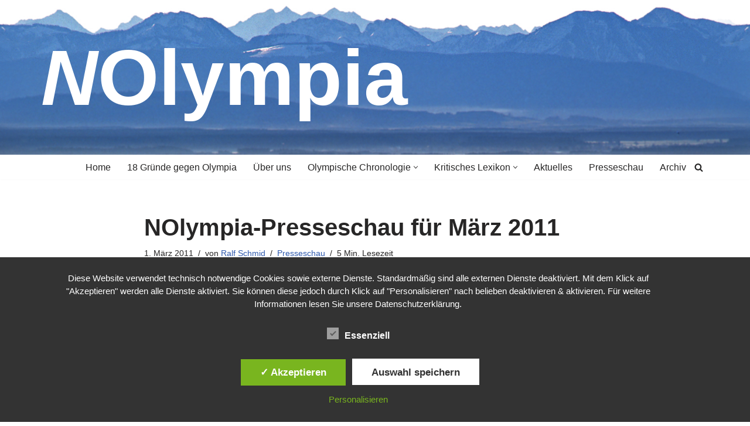

--- FILE ---
content_type: text/html; charset=UTF-8
request_url: https://www.nolympia.de/2011/03/nolympia-presseschau-fuer-maerz-2011/
body_size: 22298
content:
<!DOCTYPE html>
<html lang="de">

<head>
	
	<meta charset="UTF-8">
	<meta name="viewport" content="width=device-width, initial-scale=1, minimum-scale=1">
	<link rel="profile" href="http://gmpg.org/xfn/11">
		<title>NOlympia-Presseschau für März 2011 &#8211; NOlympia</title>
<meta name='robots' content='max-image-preview:large' />
<style type='text/css'>
						#tarinner #dsgvonotice_footer a, .dsgvonotice_footer_separator {
							
							color: #ffffff !important;
							
						}
												
					</style><link rel="alternate" type="application/rss+xml" title="NOlympia &raquo; Feed" href="https://www.nolympia.de/feed/" />
<link rel="alternate" type="application/rss+xml" title="NOlympia &raquo; Kommentar-Feed" href="https://www.nolympia.de/comments/feed/" />
<link rel="alternate" title="oEmbed (JSON)" type="application/json+oembed" href="https://www.nolympia.de/wp-json/oembed/1.0/embed?url=https%3A%2F%2Fwww.nolympia.de%2F2011%2F03%2Fnolympia-presseschau-fuer-maerz-2011%2F" />
<link rel="alternate" title="oEmbed (XML)" type="text/xml+oembed" href="https://www.nolympia.de/wp-json/oembed/1.0/embed?url=https%3A%2F%2Fwww.nolympia.de%2F2011%2F03%2Fnolympia-presseschau-fuer-maerz-2011%2F&#038;format=xml" />
<style id='wp-img-auto-sizes-contain-inline-css'>
img:is([sizes=auto i],[sizes^="auto," i]){contain-intrinsic-size:3000px 1500px}
/*# sourceURL=wp-img-auto-sizes-contain-inline-css */
</style>
<style id='wp-emoji-styles-inline-css'>

	img.wp-smiley, img.emoji {
		display: inline !important;
		border: none !important;
		box-shadow: none !important;
		height: 1em !important;
		width: 1em !important;
		margin: 0 0.07em !important;
		vertical-align: -0.1em !important;
		background: none !important;
		padding: 0 !important;
	}
/*# sourceURL=wp-emoji-styles-inline-css */
</style>
<link rel='stylesheet' id='dashicons-css' href='https://www.nolympia.de/wp-includes/css/dashicons.min.css?ver=6.9' media='all' />
<link rel='stylesheet' id='dsgvoaio_frontend_css-css' href='https://www.nolympia.de/wp-content/plugins/dsgvo-all-in-one-for-wp/assets/css/plugin.css?ver=1.0' media='all' />
<style id='dsgvoaio_control-inline-css'>


						.tarteaucitronAlertSmallTop {

							top: auto !important;

							bottom: 20px !important;

							left: 35px !important;

							right: auto !important;

						}			

					
/*# sourceURL=dsgvoaio_control-inline-css */
</style>
<link rel='stylesheet' id='neve-style-css' href='https://www.nolympia.de/wp-content/themes/neve/style-main-new.min.css?ver=4.2.1' media='all' />
<style id='neve-style-inline-css'>
.is-menu-sidebar .header-menu-sidebar { visibility: visible; }.is-menu-sidebar.menu_sidebar_slide_left .header-menu-sidebar { transform: translate3d(0, 0, 0); left: 0; }.is-menu-sidebar.menu_sidebar_slide_right .header-menu-sidebar { transform: translate3d(0, 0, 0); right: 0; }.is-menu-sidebar.menu_sidebar_pull_right .header-menu-sidebar, .is-menu-sidebar.menu_sidebar_pull_left .header-menu-sidebar { transform: translateX(0); }.is-menu-sidebar.menu_sidebar_dropdown .header-menu-sidebar { height: auto; }.is-menu-sidebar.menu_sidebar_dropdown .header-menu-sidebar-inner { max-height: 400px; padding: 20px 0; }.is-menu-sidebar.menu_sidebar_full_canvas .header-menu-sidebar { opacity: 1; }.header-menu-sidebar .menu-item-nav-search:not(.floating) { pointer-events: none; }.header-menu-sidebar .menu-item-nav-search .is-menu-sidebar { pointer-events: unset; }
.nv-meta-list li.meta:not(:last-child):after { content:"/" }.nv-meta-list .no-mobile{
			display:none;
		}.nv-meta-list li.last::after{
			content: ""!important;
		}@media (min-width: 769px) {
			.nv-meta-list .no-mobile {
				display: inline-block;
			}
			.nv-meta-list li.last:not(:last-child)::after {
		 		content: "/" !important;
			}
		}
.nav-ul li .caret svg, .nav-ul li .caret img{width:var(--smiconsize, 0.5em);height:var(--smiconsize, 0.5em);}.nav-ul .sub-menu li {border-style: var(--itembstyle);}
 :root{ --container: 748px;--postwidth:100%; --primarybtnbg: var(--nv-primary-accent); --primarybtnhoverbg: var(--nv-primary-accent); --primarybtncolor: #fff; --secondarybtncolor: var(--nv-primary-accent); --primarybtnhovercolor: #fff; --secondarybtnhovercolor: var(--nv-primary-accent);--primarybtnborderradius:3px;--secondarybtnborderradius:3px;--secondarybtnborderwidth:3px;--btnpadding:13px 15px;--primarybtnpadding:13px 15px;--secondarybtnpadding:calc(13px - 3px) calc(15px - 3px); --bodyfontfamily: Arial,Helvetica,sans-serif; --bodyfontsize: 15px; --bodylineheight: 1.6; --bodyletterspacing: 0px; --bodyfontweight: 400; --h1fontsize: 36px; --h1fontweight: 700; --h1lineheight: 1.2; --h1letterspacing: 0px; --h1texttransform: none; --h2fontsize: 28px; --h2fontweight: 700; --h2lineheight: 1.3; --h2letterspacing: 0px; --h2texttransform: none; --h3fontsize: 24px; --h3fontweight: 700; --h3lineheight: 1.4; --h3letterspacing: 0px; --h3texttransform: none; --h4fontsize: 20px; --h4fontweight: 700; --h4lineheight: 1.6; --h4letterspacing: 0px; --h4texttransform: none; --h5fontsize: 16px; --h5fontweight: 700; --h5lineheight: 1.6; --h5letterspacing: 0px; --h5texttransform: none; --h6fontsize: 14px; --h6fontweight: 700; --h6lineheight: 1.6; --h6letterspacing: 0px; --h6texttransform: none;--formfieldborderwidth:2px;--formfieldborderradius:3px; --formfieldbgcolor: var(--nv-site-bg); --formfieldbordercolor: #dddddd; --formfieldcolor: var(--nv-text-color);--formfieldpadding:10px 12px; } .nv-index-posts{ --borderradius:0px; } .single-post-container .alignfull > [class*="__inner-container"], .single-post-container .alignwide > [class*="__inner-container"]{ max-width:718px } .nv-meta-list{ --avatarsize: 20px; } .single .nv-meta-list{ --avatarsize: 20px; } .nv-post-cover{ --height: 250px;--padding:40px 15px;--justify: flex-start; --textalign: left; --valign: center; } .nv-post-cover .nv-title-meta-wrap, .nv-page-title-wrap, .entry-header{ --textalign: left; } .nv-is-boxed.nv-title-meta-wrap{ --padding:40px 15px; --bgcolor: var(--nv-dark-bg); } .nv-overlay{ --opacity: 50; --blendmode: normal; } .nv-is-boxed.nv-comments-wrap{ --padding:20px; } .nv-is-boxed.comment-respond{ --padding:20px; } .single:not(.single-product), .page{ --c-vspace:0 0 0 0;; } .scroll-to-top{ --color: var(--nv-text-dark-bg);--padding:8px 10px; --borderradius: 3px; --bgcolor: var(--nv-primary-accent); --hovercolor: var(--nv-text-dark-bg); --hoverbgcolor: var(--nv-primary-accent);--size:16px; } .global-styled{ --bgcolor: var(--nv-site-bg); } .header-top{ --rowbcolor: var(--nv-light-bg); --color: var(--nv-text-color);--bgimage:none;--bgposition:50% 0%;;--bgoverlayopacity:0; } .header-main{ --rowbcolor: var(--nv-light-bg); --color: var(--nv-site-bg);--bgimage:url("https://www.nolympia.de/files/2010/01/hintergrund_nolympia_f2.jpg");--bgposition:50% 0%;;--bgoverlayopacity:0; } .header-bottom{ --rowbcolor: var(--nv-light-bg); --color: var(--nv-text-color); --bgcolor: var(--nv-site-bg); } .header-menu-sidebar-bg{ --justify: flex-start; --textalign: left;--flexg: 1;--wrapdropdownwidth: auto; --color: var(--nv-text-color); --bgcolor: var(--nv-site-bg); } .header-menu-sidebar{ width: 360px; } .builder-item--logo{ --maxwidth: 120px; --fs: 24Array;--padding:10px 0;--margin:0; --textalign: left;--justify: flex-start; } .builder-item--nav-icon,.header-menu-sidebar .close-sidebar-panel .navbar-toggle{ --borderradius:0; } .builder-item--nav-icon{ --label-margin:0 5px 0 0;;--padding:10px 15px;--margin:0; } .builder-item--primary-menu{ --hovercolor: var(--nv-secondary-accent); --hovertextcolor: var(--nv-text-color); --activecolor: var(--nv-primary-accent); --spacing: 20px; --height: 25px; --smiconsize: 7px;--padding:0;--margin:0; --fontsize: 1em; --lineheight: 1.6; --letterspacing: 0px; --fontweight: 500; --texttransform: none; --iconsize: 1em; } .builder-item--primary-menu .sub-menu{ --bstyle: none; --itembstyle: none; } .hfg-is-group.has-primary-menu .inherit-ff{ --inheritedfw: 500; } .builder-item--header_search{ --height: 40px;--formfieldborderwidth:2px;--formfieldborderradius:2px;--padding:0;--margin:0; } .builder-item--header_search_responsive{ --iconsize: 15px; --formfieldfontsize: 14px;--formfieldborderwidth:2px;--formfieldborderradius:2px; --height: 40px;--padding:0 10px;--margin:0; } .footer-top-inner .row{ grid-template-columns:1fr 1fr 1fr; --valign: flex-start; } .footer-top{ --rowbcolor: var(--nv-light-bg); --color: var(--nv-text-color); --bgcolor: var(--nv-site-bg); } .footer-main-inner .row{ grid-template-columns:1fr; --valign: flex-start; } .footer-main{ --rowbcolor: var(--nv-light-bg); --color: var(--nv-text-dark-bg); --bgcolor: var(--nv-dark-bg); } .footer-bottom-inner .row{ grid-template-columns:1fr 1fr 1fr; --valign: flex-start; } .footer-bottom{ --rowbcolor: var(--nv-light-bg); --color: var(--nv-text-dark-bg); --bgcolor: var(--nv-dark-bg); } .builder-item--footer-one-widgets{ --padding:0;--margin:0; --textalign: left;--justify: flex-start; } .builder-item--footer-two-widgets{ --padding:0;--margin:0; --textalign: left;--justify: flex-start; } .builder-item--footer-menu{ --hovercolor: var(--nv-primary-accent); --spacing: 20px; --height: 25px;--padding:0;--margin:0; --fontsize: 1em; --lineheight: 1.6; --letterspacing: 0px; --fontweight: 500; --texttransform: none; --iconsize: 1em; --textalign: left;--justify: flex-start; } .page_header-top{ --rowbcolor: var(--nv-light-bg); --color: var(--nv-text-color); --bgcolor: var(--nv-site-bg); } .page_header-bottom{ --rowbcolor: var(--nv-light-bg); --color: var(--nv-text-color); --bgcolor: var(--nv-site-bg); } @media(min-width: 576px){ :root{ --container: 992px;--postwidth:100%;--btnpadding:13px 15px;--primarybtnpadding:13px 15px;--secondarybtnpadding:calc(13px - 3px) calc(15px - 3px); --bodyfontsize: 16px; --bodylineheight: 1.6; --bodyletterspacing: 0px; --h1fontsize: 38px; --h1lineheight: 1.2; --h1letterspacing: 0px; --h2fontsize: 30px; --h2lineheight: 1.2; --h2letterspacing: 0px; --h3fontsize: 26px; --h3lineheight: 1.4; --h3letterspacing: 0px; --h4fontsize: 22px; --h4lineheight: 1.5; --h4letterspacing: 0px; --h5fontsize: 18px; --h5lineheight: 1.6; --h5letterspacing: 0px; --h6fontsize: 14px; --h6lineheight: 1.6; --h6letterspacing: 0px; } .single-post-container .alignfull > [class*="__inner-container"], .single-post-container .alignwide > [class*="__inner-container"]{ max-width:962px } .nv-meta-list{ --avatarsize: 20px; } .single .nv-meta-list{ --avatarsize: 20px; } .nv-post-cover{ --height: 320px;--padding:60px 30px;--justify: flex-start; --textalign: left; --valign: center; } .nv-post-cover .nv-title-meta-wrap, .nv-page-title-wrap, .entry-header{ --textalign: left; } .nv-is-boxed.nv-title-meta-wrap{ --padding:60px 30px; } .nv-is-boxed.nv-comments-wrap{ --padding:30px; } .nv-is-boxed.comment-respond{ --padding:30px; } .single:not(.single-product), .page{ --c-vspace:0 0 0 0;; } .scroll-to-top{ --padding:8px 10px;--size:16px; } .header-menu-sidebar-bg{ --justify: flex-start; --textalign: left;--flexg: 1;--wrapdropdownwidth: auto; } .header-menu-sidebar{ width: 360px; } .builder-item--logo{ --maxwidth: 120px; --fs: 24Array;--padding:10px 0;--margin:0; --textalign: left;--justify: flex-start; } .builder-item--nav-icon{ --label-margin:0 5px 0 0;;--padding:10px 15px;--margin:0; } .builder-item--primary-menu{ --spacing: 20px; --height: 25px; --smiconsize: 7px;--padding:0;--margin:0; --fontsize: 1em; --lineheight: 1.6; --letterspacing: 0px; --iconsize: 1em; } .builder-item--header_search{ --height: 40px;--formfieldborderwidth:2px;--formfieldborderradius:2px;--padding:0;--margin:0; } .builder-item--header_search_responsive{ --formfieldfontsize: 14px;--formfieldborderwidth:2px;--formfieldborderradius:2px; --height: 40px;--padding:0 10px;--margin:0; } .builder-item--footer-one-widgets{ --padding:0;--margin:0; --textalign: left;--justify: flex-start; } .builder-item--footer-two-widgets{ --padding:0;--margin:0; --textalign: left;--justify: flex-start; } .builder-item--footer-menu{ --spacing: 20px; --height: 25px;--padding:0;--margin:0; --fontsize: 1em; --lineheight: 1.6; --letterspacing: 0px; --iconsize: 1em; --textalign: left;--justify: flex-start; } }@media(min-width: 960px){ :root{ --container: 1170px;--postwidth:100%;--btnpadding:13px 15px;--primarybtnpadding:13px 15px;--secondarybtnpadding:calc(13px - 3px) calc(15px - 3px); --bodyfontsize: 16px; --bodylineheight: 1.7; --bodyletterspacing: 0px; --h1fontsize: 40px; --h1lineheight: 1.1; --h1letterspacing: 0px; --h2fontsize: 32px; --h2lineheight: 1.2; --h2letterspacing: 0px; --h3fontsize: 28px; --h3lineheight: 1.4; --h3letterspacing: 0px; --h4fontsize: 24px; --h4lineheight: 1.5; --h4letterspacing: 0px; --h5fontsize: 20px; --h5lineheight: 1.6; --h5letterspacing: 0px; --h6fontsize: 16px; --h6lineheight: 1.6; --h6letterspacing: 0px; } .nv-index-posts{ --postcoltemplate:35fr 65fr; } body:not(.single):not(.archive):not(.blog):not(.search):not(.error404) .neve-main > .container .col, body.post-type-archive-course .neve-main > .container .col, body.post-type-archive-llms_membership .neve-main > .container .col{ max-width: 100%; } body:not(.single):not(.archive):not(.blog):not(.search):not(.error404) .nv-sidebar-wrap, body.post-type-archive-course .nv-sidebar-wrap, body.post-type-archive-llms_membership .nv-sidebar-wrap{ max-width: 0%; } .neve-main > .archive-container .nv-index-posts.col{ max-width: 100%; } .neve-main > .archive-container .nv-sidebar-wrap{ max-width: 0%; } .neve-main > .single-post-container .nv-single-post-wrap.col{ max-width: 70%; } .single-post-container .alignfull > [class*="__inner-container"], .single-post-container .alignwide > [class*="__inner-container"]{ max-width:789px } .container-fluid.single-post-container .alignfull > [class*="__inner-container"], .container-fluid.single-post-container .alignwide > [class*="__inner-container"]{ max-width:calc(70% + 15px) } .neve-main > .single-post-container .nv-sidebar-wrap{ max-width: 30%; } .nv-meta-list{ --avatarsize: 20px; } .single .nv-meta-list{ --avatarsize: 20px; } .nv-post-cover{ --height: 400px;--padding:60px 40px;--justify: flex-start; --textalign: left; --valign: center; } .nv-post-cover .nv-title-meta-wrap, .nv-page-title-wrap, .entry-header{ --textalign: left; } .nv-is-boxed.nv-title-meta-wrap{ --padding:60px 40px; } .nv-is-boxed.nv-comments-wrap{ --padding:40px; } .nv-is-boxed.comment-respond{ --padding:40px; } .single:not(.single-product), .page{ --c-vspace:0 0 0 0;; } .scroll-to-top{ --padding:8px 10px;--size:16px; } .header-main{ --height:261px; } .header-menu-sidebar-bg{ --justify: flex-start; --textalign: left;--flexg: 1;--wrapdropdownwidth: auto; } .header-menu-sidebar{ width: 360px; } .builder-item--logo{ --maxwidth: 120px; --fs: 8.4em;--padding:10px 0;--margin:0; --textalign: left;--justify: flex-start; } .builder-item--nav-icon{ --label-margin:0 5px 0 0;;--padding:10px 15px;--margin:0; } .builder-item--primary-menu{ --spacing: 20px; --height: 25px; --smiconsize: 7px;--padding:0;--margin:0; --fontsize: 1em; --lineheight: 1.6; --letterspacing: 0px; --iconsize: 1em; } .builder-item--header_search{ --height: 40px;--formfieldborderwidth:2px;--formfieldborderradius:2px;--padding:0;--margin:0; } .builder-item--header_search_responsive{ --formfieldfontsize: 14px;--formfieldborderwidth:2px;--formfieldborderradius:2px; --height: 40px;--padding:0 10px;--margin:0; } .builder-item--footer-one-widgets{ --padding:0;--margin:0; --textalign: left;--justify: flex-start; } .builder-item--footer-two-widgets{ --padding:0;--margin:0; --textalign: left;--justify: flex-start; } .builder-item--footer-menu{ --spacing: 20px; --height: 25px;--padding:0;--margin:0; --fontsize: 1em; --lineheight: 1.6; --letterspacing: 0px; --iconsize: 1em; --textalign: center;--justify: center; } }#menu-item-35712>.sub-menu{--gridcols:1fr 1fr 1fr}#menu-item-35712>.sub-menu>li:nth-child(3n){border:0!important;}.layout-fullwidth .hfg-slot { position: relative }#menu-item-35718>.sub-menu{--gridcols:1fr 1fr 1fr}#menu-item-35718>.sub-menu>li:nth-child(3n){border:0!important;}.layout-fullwidth .hfg-slot { position: relative }#menu-item-35719>.sub-menu{--gridcols:1fr 1fr 1fr}#menu-item-35719>.sub-menu>li:nth-child(3n){border:0!important;}.layout-fullwidth .hfg-slot { position: relative }#menu-item-35725>.sub-menu{--gridcols:1fr 1fr 1fr}#menu-item-35725>.sub-menu>li:nth-child(3n){border:0!important;}.layout-fullwidth .hfg-slot { position: relative }#menu-item-35833>.sub-menu{--gridcols:1fr 1fr 1fr}#menu-item-35833>.sub-menu>li:nth-child(3n){border:0!important;}.layout-fullwidth .hfg-slot { position: relative }#menu-item-35722>.sub-menu{--gridcols:1fr 1fr 1fr}#menu-item-35722>.sub-menu>li:nth-child(3n){border:0!important;}.layout-fullwidth .hfg-slot { position: relative }#menu-item-35723>.sub-menu{--gridcols:1fr 1fr 1fr}#menu-item-35723>.sub-menu>li:nth-child(3n){border:0!important;}.layout-fullwidth .hfg-slot { position: relative }#menu-item-36221>.sub-menu{--gridcols:1fr 1fr 1fr}#menu-item-36221>.sub-menu>li:nth-child(3n){border:0!important;}.layout-fullwidth .hfg-slot { position: relative }.scroll-to-top {right: 20px; border: none; position: fixed; bottom: 30px; display: none; opacity: 0; visibility: hidden; transition: opacity 0.3s ease-in-out, visibility 0.3s ease-in-out; align-items: center; justify-content: center; z-index: 999; } @supports (-webkit-overflow-scrolling: touch) { .scroll-to-top { bottom: 74px; } } .scroll-to-top.image { background-position: center; } .scroll-to-top .scroll-to-top-image { width: 100%; height: 100%; } .scroll-to-top .scroll-to-top-label { margin: 0; padding: 5px; } .scroll-to-top:hover { text-decoration: none; } .scroll-to-top.scroll-to-top-left {left: 20px; right: unset;} .scroll-to-top.scroll-show-mobile { display: flex; } @media (min-width: 960px) { .scroll-to-top { display: flex; } }.scroll-to-top { color: var(--color); padding: var(--padding); border-radius: var(--borderradius); background: var(--bgcolor); } .scroll-to-top:hover, .scroll-to-top:focus { color: var(--hovercolor); background: var(--hoverbgcolor); } .scroll-to-top-icon, .scroll-to-top.image .scroll-to-top-image { width: var(--size); height: var(--size); } .scroll-to-top-image { background-image: var(--bgimage); background-size: cover; }:root{--nv-primary-accent:#2f5aae;--nv-secondary-accent:#2f5aae;--nv-site-bg:#ffffff;--nv-light-bg:#f4f5f7;--nv-dark-bg:#121212;--nv-text-color:#272626;--nv-text-dark-bg:#ffffff;--nv-c-1:#9463ae;--nv-c-2:#be574b;--nv-fallback-ff:Arial, Helvetica, sans-serif;}
/*# sourceURL=neve-style-inline-css */
</style>
<link rel='stylesheet' id='neve-blog-pro-css' href='https://www.nolympia.de/wp-content/plugins/neve-pro-addon/includes/modules/blog_pro/assets/style.min.css?ver=3.2.3' media='all' />
<script src="https://www.nolympia.de/wp-includes/js/jquery/jquery.min.js?ver=3.7.1" id="jquery-core-js"></script>
<script src="https://www.nolympia.de/wp-includes/js/jquery/jquery-migrate.min.js?ver=3.4.1" id="jquery-migrate-js"></script>
<script id="dsdvo_tarteaucitron-js-extra">
var parms = {"version":"4.9","close_popup_auto":"off","animation_time":"1000","text_policy":"Datenschutzbedingungen","buttoncustomizebackground":"transparent","buttoncustomizetextcolor":"#79b51f","text_imprint":"Impressum","btn_text_save":"Auswahl speichern","checkbox_externals_label":"Externe Dienste","checkbox_statistics_label":"Statistiken","checkbox_essentials_label":"Essenziell","nolabel":"NEIN","yeslabel":"JA","showpolicyname":"Datenschutzbedingungen / Cookies angezeigen","maincatname":"Allgemeine Cookies","language":"de","woocommercecookies":" ","polylangcookie":"","usenocookies":"Dieser Dienst nutzt keine Cookies.","cookietextheader":"Datenschutzeinstellungen","nocookietext":"Dieser Dienst hat keine Cookies gespeichert.","cookietextusage":"Gespeicherte Cookies:","cookietextusagebefore":"Folgende Cookies k\u00f6nnen gespeichert werden:","adminajaxurl":"https://www.nolympia.de/wp-admin/admin-ajax.php","vgwort_defaultoptinout":"optin","koko_defaultoptinout":"","ga_defaultoptinout":"optin","notice_design":"dark","expiretime":"14","noticestyle":"style1","backgroundcolor":"#333","textcolor":"#ffffff","buttonbackground":"#fff","buttontextcolor":"#333","buttonlinkcolor":"","cookietext":"\u003Cp\u003EDiese Website verwendet technisch notwendige Cookies sowie externe Dienste. Standardm\u00e4\u00dfig sind alle externen Dienste deaktiviert. Mit dem Klick auf \"Akzeptieren\" werden alle Dienste aktiviert. Sie k\u00f6nnen diese jedoch durch Klick auf \"Personalisieren\" nach belieben deaktivieren & aktivieren. F\u00fcr weitere Informationen lesen Sie unsere \u003Ca href=\"http://www.moloch-muenchen.de/datenschutzerklaerung/\"\u003EDatenschutzerkl\u00e4rung\u003C/a\u003E.\u003C/p\u003E\n","cookieaccepttext":"Akzeptieren","btn_text_customize":"Personalisieren","cookietextscroll":"Durch das fortgesetzte bl\u00e4ttern stimmen Sie der Nutzung von externen Diensten und Cookies zu.","imprinturl":"","policyurl":"","policyurltext":"Hier finden Sie unsere Datenschutzbestimmungen","ablehnentxt":"Ablehnen","ablehnentext":"Sie haben die Bedingungen abgelehnt. Sie werden daher auf google.de weitergeleitet.","ablehnenurl":"www.google.de","showrejectbtn":"on","popupagbs":" ","languageswitcher":" ","pixelorderid":"","fbpixel_content_type":"","fbpixel_content_ids":"","fbpixel_currency":"","fbpixel_product_cat":"","fbpixel_content_name":"","fbpixel_product_price":"","isbuyedsendet":"","pixelevent":"","pixeleventcurrency":"","pixeleventamount":"","outgoing_text":"\u003Cp\u003E\u003Cstrong\u003ESie verlassen nun unsere Internetpr\u00e4senz\u003C/strong\u003E\u003C/p\u003E\u003Cp\u003EDa Sie auf einen externen Link geklickt haben verlassen Sie nun unsere Internetpr\u00e4senz.\u003C/p\u003E\u003Cp\u003ESind Sie damit einverstanden so klicken Sie auf den nachfolgenden Button:\u003C/p\u003E","youtube_spt":"","twitter_spt":"","linkedin_spt":"","shareaholic_spt":"","vimeo_spt":"","vgwort_spt":"","accepttext":"Zulassen","policytextbtn":"Datenschutzbedingungen","show_layertext":""};
//# sourceURL=dsdvo_tarteaucitron-js-extra
</script>
<script src="https://www.nolympia.de/wp-content/plugins/dsgvo-all-in-one-for-wp/assets/js/tarteaucitron/tarteaucitron.min.js?ver=1.0" id="dsdvo_tarteaucitron-js"></script>
<script id="dsgvoaio_inline_js-js-after">
jQuery( document ).ready(function() {
					
					tarteaucitron.init({

						"hashtag": "#tarteaucitron",

						"cookieName": "dsgvoaiowp_cookie", 

						"highPrivacy": true,

						"orientation": "center",

						"adblocker": false, 

						"showAlertSmall": true, 

						"cookieslist": true, 

						"removeCredit": true, 

						"expireCookie": 14, 

						"handleBrowserDNTRequest": false, 

						//"cookieDomain": ".www.nolympia.de" 

						"removeCredit": true, 

						"moreInfoLink": false, 

						});
					});	
				var tarteaucitronForceLanguage = 'de'
//# sourceURL=dsgvoaio_inline_js-js-after
</script>
<link rel="https://api.w.org/" href="https://www.nolympia.de/wp-json/" /><link rel="alternate" title="JSON" type="application/json" href="https://www.nolympia.de/wp-json/wp/v2/posts/17156" /><link rel="EditURI" type="application/rsd+xml" title="RSD" href="https://www.nolympia.de/xmlrpc.php?rsd" />
<meta name="generator" content="WordPress 6.9" />
<link rel="canonical" href="https://www.nolympia.de/2011/03/nolympia-presseschau-fuer-maerz-2011/" />
<link rel='shortlink' href='https://www.nolympia.de/?p=17156' />
        <style>
            ul.glossary_latestterms_widget li {
                margin: 10px 0;
            }
            ul.glossary_latestterms_widget li .title {
                font-weight: bold;
                font-size: 11pt;
            }
            ul.glossary_latestterms_widget li div.description {
                font-size: 10pt;
            }
        </style>
        

			<style>
					
			@media screen and (min-width: 800px) {

				.dsdvo-cookie-notice.style1 #tarteaucitronDisclaimerAlert {

					float: left;

					width: 100% !important;
					
					text-align: center !important;
					
					padding-top: 15px;

				}
				
				.dsdvo-cookie-notice.style1 #tarteaucitronAlertBig .dsgvonoticebtns {
					
					float: left;
					
					width: 100%;
					
					text-align: center;
					
					margin-bottom: 25px;
					
				}
								
				.dsdvo-cookie-notice.style1 #tarteaucitronAlertBig #tarteaucitronPersonalize, .dsdvo-cookie-notice.style1 #tarteaucitronAlertBig #tarteaucitronCloseAlert {
					
					float: none !important;
					
				}	

			}
			
			@media screen and (max-width: 800px) {

				.dsdvo-cookie-notice.style1 #tarteaucitronDisclaimerAlert {

					float: left;

					width: 80% !important;

				}
				
				.dsdvo-cookie-notice.style1 #tarteaucitronAlertBig #tarteaucitronCloseAlert, .dsdvo-cookie-notice.style1 #tarteaucitronPersonalize {
					
					margin-bottom: 15px !important;
				
				}	

				.dsdvo-cookie-notice.style1 #tarteaucitronDisclaimerAlert .tarteaucitronDisclaimerAlertInner {
					
					padding-top: 15px;
					
				}				

			}
			
			</style>

					<style id="wp-custom-css">
			.site-title:first-letter{
	font-style:italic;
}

.gruende .entry {
  padding: 15px 0 5px;
  clear: both;
  font-size: 116%;
  line-height: 1.6em;
  margin-bottom: 1em;
  overflow: hidden;
}

.gruende .entry img {
	margin-right: 1rem;
}

#glossaryList li{
	float: left;
	margin-right: 22px;
	list-style: disc;
}		</style>
		
	<link rel='stylesheet' id='cmtooltip-css' href='https://www.nolympia.de/wp-content/plugins/TooltipProEcommerce/assets/css/tooltip.min.css?ver=4.4.0' media='all' />
<style id='cmtooltip-inline-css'>
#tt {
				z-index: 1500;
		}

        #tt #ttcont div.glossaryItemTitle {
            width: calc(100% + 9);
            border-top-left-radius: 5px;
            border-top-right-radius: 5px;
            padding: 0.5em 0 0 0.5em;
            text-align: initial;
            margin: -2px -7px 10px;

                    color: #5b5b5b !important;
        
        
					font-size: 15px !important;
		        }

		#tt #ttcont div.glossaryItemBody {
		padding: 0 0 0.5em 0.5em;
					font-size: 13px;
				}
		#tt #ttcont .mobile-link{
					font-size: 13px;
				}

		.mobile-link a.glossaryLink {
		color: #fff !important;
		}
		.mobile-link:before{content: "Stichworte: "}

					#tt.vertical_top:before {
			border-bottom: 9px solid #ffffff !important;
			}
			#tt.vertical_bottom:after{
			border-top: 9px solid #ffffff !important;
			}
		
		
		.tiles ul.glossaryList li {
		min-width: 85px !important;
		width:85px !important;
		}
		.tiles ul.glossaryList span { min-width:85px; width:85px;  }
		.cm-glossary.tiles.big ul.glossaryList a { min-width:179px; width:179px }
		.cm-glossary.tiles.big ul.glossaryList span { min-width:179px; width:179px; }

				span.glossaryLink, a.glossaryLink {
		border-bottom: dotted 1px #000000;					color: #000000 !important;
				}
		span.glossaryLink.temporary, a.glossaryLink.temporary {
		border-bottom: dotted 1px #eeff11;		}
		span.glossaryLink:hover, a.glossaryLink:hover {
		border-bottom: solid 1px #333333;					color:#333333 !important;
				}

				.glossaryList .glossary-link-title {
		font-weight: normal !important;
		}

		
					#tt #tt-btn-close{ color: #222 !important}
		
        .cm-glossary.grid ul.glossaryList li:not(.the-index-letter)  { width: 200px !important}

					#tt #tt-btn-close{
			direction: rtl;
			font-size: 20px !important
			}
		
		
					#tt #ttcont glossaryItemBody * {color: #000000}
					#tt #ttcont *{color: #000000 !important}
		

		
		
		
		
					#ttcont {
			box-shadow: 0px 0px 20px #666666;
			-moz-box-shadow: 0px 0px 20px #666666;
			-webkit-box-shadow: 0px 0px 20px #666666;
			}
					.fadeIn,.zoomIn,.flipInY,.flipInX,.in,.rotate,.rotateInY,.rotateInX{
			animation-duration:0.5s !important;
			}
					.fadeOut,.zoomOut,.flipOutY,.flipOutY,.out,.rotateOut,.rotateOutY,.rotateOutX{
			animation-duration:0.5s !important;
			}
					.cm-glossary.term-carousel .slick-slide,
			.cm-glossary.tiles-with-definition ul > li { height: 245px !important}
					.cm-glossary.tiles-with-definition ul {
			grid-template-columns: repeat(auto-fill, 220px) !important;
			}
					#glossaryList-nav .ln-letters {
			width: 100%;
			display: flex;
			flex-wrap: wrap;
			}
			#glossaryList-nav .ln-letters a {
			text-align: center;
			flex-grow: 1;
			}
					.cm-glossary.flipboxes-with-definition #glossaryList.glossaryList {
			grid-template-columns: repeat(6, 1fr);
			}
			.cm-glossary.flipboxes-with-definition #glossaryList.glossaryList > li > div.term-block > .glossaryLinkMain,
			.cm-glossary.flipboxes-with-definition #glossaryList.glossaryList > li > div.term-block > .glossaryLink,
			.cm-glossary.flipboxes-with-definition #glossaryList.glossaryList .glossary_itemdesc .glossary-read-more-link {
			background-color: #cecece;
			}
			.cm-glossary.flipboxes-with-definition #glossaryList.glossaryList > li,
			.cm-glossary.flipboxes-with-definition #glossaryList.glossaryList > li > div.term-block > .glossaryLinkMain,
			.cm-glossary.flipboxes-with-definition #glossaryList.glossaryList > li > div.term-block > .glossaryLink,
			.cm-glossary.flipboxes-with-definition #glossaryList.glossaryList > li > div.term-block > .glossary_itemdesc {
			height: 160px;
			}
		
            .cm-glossary.accordion-view .ln-letters a{
            color: ;
            width: fit-content;
            border: none;
            font-weight: bold;
            display: inline-block;
            float: unset;
            }

            .cm-glossary.accordion-view .glossaryList li.active-term .glossary-link-title{
            color:  !important;
            }

            .cm-glossary.accordion-view .glossaryList li .glossary-link-title span.dashicons{
            color: #8e2c85;
            }

            .cm-glossary.accordion-view .the-index-letter{
            background-color: ;
            border-radius: 5px;
            margin: 10px 0;
            }

            .cm-glossary.accordion-view .the-index-letter > * {
            color: ;
            }

        
            .cm-glossary.cards-view .ln-letters a{
                color: #000;
                width: fit-content;
                border: none;
                font-weight: bold;
                display: inline-block;
                float: unset;
                font-size: 13px;
            }

            .cm-glossary.cards-view .glossaryList li.the-index-letter{
                width:100% !important;
                font-size: 30px;
                font-weight: bold;
                color: #000;
            }

            .cm-glossary.cards-view .glossaryList li.the-index-letter *{
                margin: 0 0 15px 15px;
            }

            .cm-glossary.cards-view .glossaryList li:not(.the-index-letter, .the-letter-separator){
                display: flex;
                font-weight: normal;
                width: 30%;
                float: left;
                margin: 0 1% 10px;
                list-style: none;
                background-color: #fff !important;
                color: #000;
                border: 1px solid #ededf2;
                padding: 13px !important;
                box-shadow: 0 0.625rem 3.125rem rgba(12, 39, 19, 0.2);
                transition: border-top-color .2s ease-in-out, border-top-width .2s ease-in-out, box-shadow .2s ease-in-out;
            }

            .cm-glossary.cards-view .glossaryList li .glossary-link-title {
                color: #000 !important;
                border: none !important;
            }

            .cm-glossary.cards-view .glossaryList li .glossary_itemdesc {
                color: #000 !important;
            }

            .cm-glossary.cards-view .glossaryList li:not(.the-index-letter, .the-letter-separator):hover{
                border-top-width: 2px;
                border-top-color: #6bc07f;
                box-shadow: 0 0.625rem 3.125rem rgba(0, 0, 0, .1);
            }

            .cm-glossary.cards-view .glossaryList li:hover .glossary-link-title span{
                color: #6bc07f !important;
            }


        
		.glossary-search-wrapper {
		display: inline-block;
				}


		
		input.glossary-search-term {
				outline: none;
							border-style: none;
														}


		
		
		button.glossary-search.button {
		outline: none;
							border-style: none;
										}

		.mw-empty-elt, li:empty {display: none;}#tt #ttcont .cmtt-woocommerce-product-desc-container {color: #ffffff}
                #tt #ttcont .cmtt-woocommerce-product-name { font-size: 15px; color: #000000 !important; text-align: center;}
                #tt #ttcont .cmtt-woocommerce-product-button-container{text-align: center;}
                #tt #ttcont .cmtt-woocommerce-product-button-container a{color:#2EA3F2 !important; border-color: #2EA3F2 !important;background-color:#ffffff !important;}
        .cmtt-woocommerce-product-list .cmtt-woocommerce-product-desc-container {color: #ffffff}
                .cmtt-woocommerce-product-list .cmtt-woocommerce-product-name { font-size: 15px; color: #000000 !important;}
                .cmtt-woocommerce-product-list .cmtt-woocommerce-product-button-container a{color:#2EA3F2 !important; border-color: #2EA3F2 !important;background-color:#ffffff !important;}
/*# sourceURL=cmtooltip-inline-css */
</style>
</head>

<body  class="wp-singular post-template-default single single-post postid-17156 single-format-standard wp-theme-neve  nv-blog-default nv-sidebar-full-width menu_sidebar_slide_left" id="neve_body"  >
<div class="wrapper">
	
	<header class="header"  >
		<a class="neve-skip-link show-on-focus" href="#content" >
			Zum Inhalt springen		</a>
		<div id="header-grid"  class="hfg_header site-header">
	
<nav class="header--row header-main hide-on-mobile hide-on-tablet layout-full-contained nv-navbar header--row"
	data-row-id="main" data-show-on="desktop">

	<div
		class="header--row-inner header-main-inner">
		<div class="container">
			<div
				class="row row--wrapper"
				data-section="hfg_header_layout_main" >
				<div class="hfg-slot left"><div class="builder-item desktop-left"><div class="item--inner builder-item--logo"
		data-section="title_tagline"
		data-item-id="logo">
	
<div class="site-logo">
	<a class="brand" href="https://www.nolympia.de/" aria-label="NOlympia" rel="home"><div class="nv-title-tagline-wrap"><p class="site-title">NOlympia</p><small></small></div></a></div>
	</div>

</div></div><div class="hfg-slot right"></div>							</div>
		</div>
	</div>
</nav>

<div class="header--row header-bottom hide-on-mobile hide-on-tablet layout-full-contained is_sticky header--row"
	data-row-id="bottom" data-show-on="desktop">

	<div
		class="header--row-inner header-bottom-inner">
		<div class="container">
			<div
				class="row row--wrapper"
				data-section="hfg_header_layout_bottom" >
				<div class="hfg-slot left"></div><div class="hfg-slot right"><div class="builder-item has-nav hfg-is-group has-primary-menu"><div class="item--inner builder-item--primary-menu has_menu"
		data-section="header_menu_primary"
		data-item-id="primary-menu">
	<div class="nv-nav-wrap">
	<div role="navigation" class="nav-menu-primary submenu-style-plain"
			aria-label="Primäres Menü">

		<ul id="nv-primary-navigation-bottom" class="primary-menu-ul nav-ul menu-desktop"><li id="menu-item-35712" class="menu-item menu-item-type-custom menu-item-object-custom menu-item-35712 contained"><div class="wrap"><a href="/">Home</a></div></li>
<li id="menu-item-35718" class="menu-item menu-item-type-post_type menu-item-object-page menu-item-35718 contained"><div class="wrap"><a href="https://www.nolympia.de/grunde-gegen-olympia-2018/">18 Gründe gegen Olympia</a></div></li>
<li id="menu-item-35719" class="menu-item menu-item-type-post_type menu-item-object-page menu-item-35719 contained"><div class="wrap"><a href="https://www.nolympia.de/uber-uns/">Über uns</a></div></li>
<li id="menu-item-35725" class="menu-item menu-item-type-post_type menu-item-object-page menu-item-has-children menu-item-35725 contained"><div class="wrap"><a href="https://www.nolympia.de/chronologie/"><span class="menu-item-title-wrap dd-title">Olympische Chronologie</span></a><div role="button" aria-pressed="false" aria-label="Untermenü öffnen" tabindex="0" class="caret-wrap caret 4" style="margin-left:5px;"><span class="caret"><svg class="sub-menu-icon" aria-hidden="true" role="img" xmlns="http://www.w3.org/2000/svg" width="15" height="15" viewBox="0 0 15 15" style="transform:rotate(180deg)"><rect width="15" height="15" fill="none"/><path fill="currentColor" d="M14,12a1,1,0,0,1-.73-.32L7.5,5.47,1.76,11.65a1,1,0,0,1-1.4,0A1,1,0,0,1,.3,10.3l6.47-7a1,1,0,0,1,1.46,0l6.47,7a1,1,0,0,1-.06,1.4A1,1,0,0,1,14,12Z"/></svg></span></div></div>
<ul class="sub-menu">
	<li id="menu-item-36208" class="menu-item menu-item-type-taxonomy menu-item-object-category menu-item-has-children menu-item-36208"><div class="wrap"><a href="https://www.nolympia.de/category/chronologie/chronologie-2007-2015/"><span class="menu-item-title-wrap dd-title">Chronologie 2007 &#8211; 2015</span></a><div role="button" aria-pressed="false" aria-label="Untermenü öffnen" tabindex="0" class="caret-wrap caret 5" style="margin-left:5px;"><span class="caret"><svg class="sub-menu-icon" aria-hidden="true" role="img" xmlns="http://www.w3.org/2000/svg" width="15" height="15" viewBox="0 0 15 15" style="transform:rotate(180deg)"><rect width="15" height="15" fill="none"/><path fill="currentColor" d="M14,12a1,1,0,0,1-.73-.32L7.5,5.47,1.76,11.65a1,1,0,0,1-1.4,0A1,1,0,0,1,.3,10.3l6.47-7a1,1,0,0,1,1.46,0l6.47,7a1,1,0,0,1-.06,1.4A1,1,0,0,1,14,12Z"/></svg></span></div></div>
	<ul class="sub-menu">
		<li id="menu-item-36214" class="menu-item menu-item-type-taxonomy menu-item-object-category menu-item-36214"><div class="wrap"><a href="https://www.nolympia.de/category/chronologie/chronologie-2007-2015/chronologie-2015/">Chronologie 2015</a></div></li>
		<li id="menu-item-36213" class="menu-item menu-item-type-taxonomy menu-item-object-category menu-item-36213"><div class="wrap"><a href="https://www.nolympia.de/category/chronologie/chronologie-2007-2015/chronologie-2014/">Chronologie 2014</a></div></li>
		<li id="menu-item-36212" class="menu-item menu-item-type-taxonomy menu-item-object-category menu-item-36212"><div class="wrap"><a href="https://www.nolympia.de/category/chronologie/chronologie-2007-2015/chronologie-2013/">Chronologie 2013</a></div></li>
		<li id="menu-item-36211" class="menu-item menu-item-type-taxonomy menu-item-object-category menu-item-36211"><div class="wrap"><a href="https://www.nolympia.de/category/chronologie/chronologie-2007-2015/chronologie-2012/">Chronologie 2012</a></div></li>
		<li id="menu-item-36210" class="menu-item menu-item-type-taxonomy menu-item-object-category menu-item-36210"><div class="wrap"><a href="https://www.nolympia.de/category/chronologie/chronologie-2007-2015/chronologie-2011/">Chronologie 2011</a></div></li>
		<li id="menu-item-36209" class="menu-item menu-item-type-taxonomy menu-item-object-category menu-item-36209"><div class="wrap"><a href="https://www.nolympia.de/category/chronologie/chronologie-2007-2015/chronologie-2010/">Chronologie 2010</a></div></li>
		<li id="menu-item-36217" class="menu-item menu-item-type-taxonomy menu-item-object-category menu-item-36217"><div class="wrap"><a href="https://www.nolympia.de/category/chronologie/chronologie-2007-2015/chronologie-2009/">Chronologie 2009</a></div></li>
	</ul>
</li>
	<li id="menu-item-36215" class="menu-item menu-item-type-taxonomy menu-item-object-category menu-item-36215"><div class="wrap"><a href="https://www.nolympia.de/category/chronologie/chronologie-1936-1997/">Chronologie 1936 &#8211; 1997</a></div></li>
	<li id="menu-item-36222" class="menu-item menu-item-type-post_type menu-item-object-page menu-item-36222"><div class="wrap"><a href="https://www.nolympia.de/chronologie/literatur-zur-nolympia-chronologie/">Literatur zur NOlympia-Chronologie</a></div></li>
</ul>
</li>
<li id="menu-item-35833" class="menu-item menu-item-type-post_type menu-item-object-page menu-item-has-children menu-item-35833 contained"><div class="wrap"><a href="https://www.nolympia.de/kritisches-olympisches-lexikon/"><span class="menu-item-title-wrap dd-title">Kritisches Lexikon</span></a><div role="button" aria-pressed="false" aria-label="Untermenü öffnen" tabindex="0" class="caret-wrap caret 15" style="margin-left:5px;"><span class="caret"><svg class="sub-menu-icon" aria-hidden="true" role="img" xmlns="http://www.w3.org/2000/svg" width="15" height="15" viewBox="0 0 15 15" style="transform:rotate(180deg)"><rect width="15" height="15" fill="none"/><path fill="currentColor" d="M14,12a1,1,0,0,1-.73-.32L7.5,5.47,1.76,11.65a1,1,0,0,1-1.4,0A1,1,0,0,1,.3,10.3l6.47-7a1,1,0,0,1,1.46,0l6.47,7a1,1,0,0,1-.06,1.4A1,1,0,0,1,14,12Z"/></svg></span></div></div>
<ul class="sub-menu">
	<li id="menu-item-36248" class="menu-item menu-item-type-taxonomy menu-item-object-glossary-categories menu-item-36248"><div class="wrap"><a href="https://www.nolympia.de/lexikon-kategorie/personen/">Personen</a></div></li>
	<li id="menu-item-36250" class="menu-item menu-item-type-taxonomy menu-item-object-glossary-categories menu-item-36250"><div class="wrap"><a href="https://www.nolympia.de/lexikon-kategorie/unternehmen/">Unternehmen</a></div></li>
	<li id="menu-item-36251" class="menu-item menu-item-type-taxonomy menu-item-object-glossary-categories menu-item-36251"><div class="wrap"><a href="https://www.nolympia.de/lexikon-kategorie/institutionen/">Institutionen</a></div></li>
	<li id="menu-item-36252" class="menu-item menu-item-type-taxonomy menu-item-object-glossary-categories menu-item-36252"><div class="wrap"><a href="https://www.nolympia.de/lexikon-kategorie/medien/">Medien</a></div></li>
	<li id="menu-item-36249" class="menu-item menu-item-type-taxonomy menu-item-object-glossary-categories menu-item-36249"><div class="wrap"><a href="https://www.nolympia.de/lexikon-kategorie/orte/">Orte</a></div></li>
	<li id="menu-item-36247" class="menu-item menu-item-type-taxonomy menu-item-object-glossary-categories menu-item-36247"><div class="wrap"><a href="https://www.nolympia.de/lexikon-kategorie/sachbegriffe/">Sachbegriffe</a></div></li>
</ul>
</li>
<li id="menu-item-35722" class="menu-item menu-item-type-taxonomy menu-item-object-category menu-item-35722 contained"><div class="wrap"><a href="https://www.nolympia.de/category/aktuelles/">Aktuelles</a></div></li>
<li id="menu-item-35723" class="menu-item menu-item-type-taxonomy menu-item-object-category current-post-ancestor current-menu-parent current-post-parent menu-item-35723 contained"><div class="wrap"><a href="https://www.nolympia.de/category/presseschau/">Presseschau</a></div></li>
<li id="menu-item-36221" class="menu-item menu-item-type-post_type menu-item-object-page menu-item-36221 contained"><div class="wrap"><a href="https://www.nolympia.de/archiv/">Archiv</a></div></li>
</ul>	</div>
</div>

	</div>

<div class="item--inner builder-item--header_search_responsive"
		data-section="header_search_responsive"
		data-item-id="header_search_responsive">
	<div class="nv-search-icon-component" >
	<div  class="menu-item-nav-search minimal">
		<a aria-label="Suchen" href="#" class="nv-icon nv-search" >
				<svg width="15" height="15" viewBox="0 0 1792 1792" xmlns="http://www.w3.org/2000/svg"><path d="M1216 832q0-185-131.5-316.5t-316.5-131.5-316.5 131.5-131.5 316.5 131.5 316.5 316.5 131.5 316.5-131.5 131.5-316.5zm512 832q0 52-38 90t-90 38q-54 0-90-38l-343-342q-179 124-399 124-143 0-273.5-55.5t-225-150-150-225-55.5-273.5 55.5-273.5 150-225 225-150 273.5-55.5 273.5 55.5 225 150 150 225 55.5 273.5q0 220-124 399l343 343q37 37 37 90z" /></svg>
			</a>		<div class="nv-nav-search" aria-label="search">
			<div class="form-wrap ">
				
<form role="search"
	method="get"
	class="search-form"
	action="https://www.nolympia.de/">
	<label>
		<span class="screen-reader-text">Suchen nach&nbsp;…</span>
	</label>
	<input type="search"
		class="search-field"
		aria-label="Suchen"
		placeholder="Suchen nach&nbsp;…"
		value=""
		name="s"/>
	<button type="submit"
			class="search-submit nv-submit"
			aria-label="Suchen">
					<span class="nv-search-icon-wrap">
				<span class="nv-icon nv-search" >
				<svg width="15" height="15" viewBox="0 0 1792 1792" xmlns="http://www.w3.org/2000/svg"><path d="M1216 832q0-185-131.5-316.5t-316.5-131.5-316.5 131.5-131.5 316.5 131.5 316.5 316.5 131.5 316.5-131.5 131.5-316.5zm512 832q0 52-38 90t-90 38q-54 0-90-38l-343-342q-179 124-399 124-143 0-273.5-55.5t-225-150-150-225-55.5-273.5 55.5-273.5 150-225 225-150 273.5-55.5 273.5 55.5 225 150 150 225 55.5 273.5q0 220-124 399l343 343q37 37 37 90z" /></svg>
			</span>			</span>
			</button>
	</form>
			</div>
					</div>
	</div>
</div>
	</div>

</div></div>							</div>
		</div>
	</div>
</div>


<nav class="header--row header-main hide-on-desktop layout-full-contained nv-navbar header--row"
	data-row-id="main" data-show-on="mobile">

	<div
		class="header--row-inner header-main-inner">
		<div class="container">
			<div
				class="row row--wrapper"
				data-section="hfg_header_layout_main" >
				<div class="hfg-slot left"><div class="builder-item tablet-left mobile-left"><div class="item--inner builder-item--logo"
		data-section="title_tagline"
		data-item-id="logo">
	
<div class="site-logo">
	<a class="brand" href="https://www.nolympia.de/" aria-label="NOlympia" rel="home"><div class="nv-title-tagline-wrap"><p class="site-title">NOlympia</p><small></small></div></a></div>
	</div>

</div></div><div class="hfg-slot right"><div class="builder-item tablet-left mobile-left"><div class="item--inner builder-item--nav-icon"
		data-section="header_menu_icon"
		data-item-id="nav-icon">
	<div class="menu-mobile-toggle item-button navbar-toggle-wrapper">
	<button type="button" class=" navbar-toggle"
			value="Navigationsmenü"
					aria-label="Navigationsmenü "
			aria-expanded="false" onclick="if('undefined' !== typeof toggleAriaClick ) { toggleAriaClick() }">
					<span class="bars">
				<span class="icon-bar"></span>
				<span class="icon-bar"></span>
				<span class="icon-bar"></span>
			</span>
					<span class="screen-reader-text">Navigationsmenü</span>
	</button>
</div> <!--.navbar-toggle-wrapper-->


	</div>

</div></div>							</div>
		</div>
	</div>
</nav>

<div
		id="header-menu-sidebar" class="header-menu-sidebar tcb menu-sidebar-panel slide_left hfg-pe"
		data-row-id="sidebar">
	<div id="header-menu-sidebar-bg" class="header-menu-sidebar-bg">
				<div class="close-sidebar-panel navbar-toggle-wrapper">
			<button type="button" class="hamburger is-active  navbar-toggle active" 					value="Navigationsmenü"
					aria-label="Navigationsmenü "
					aria-expanded="false" onclick="if('undefined' !== typeof toggleAriaClick ) { toggleAriaClick() }">
								<span class="bars">
						<span class="icon-bar"></span>
						<span class="icon-bar"></span>
						<span class="icon-bar"></span>
					</span>
								<span class="screen-reader-text">
			Navigationsmenü					</span>
			</button>
		</div>
					<div id="header-menu-sidebar-inner" class="header-menu-sidebar-inner tcb ">
						<div class="builder-item desktop-left tablet-left mobile-left"><div class="item--inner builder-item--header_search"
		data-section="header_search"
		data-item-id="header_search">
	<div class="component-wrap search-field">
	<div class="widget widget-search"  style="padding: 0;margin: 8px 2px;"  >
		
<form role="search"
	method="get"
	class="search-form"
	action="https://www.nolympia.de/">
	<label>
		<span class="screen-reader-text">Suchen nach&nbsp;…</span>
	</label>
	<input type="search"
		class="search-field"
		aria-label="Suchen"
		placeholder="Suchen nach&nbsp;…"
		value=""
		name="s"/>
	<button type="submit"
			class="search-submit nv-submit"
			aria-label="Suchen">
					<span class="nv-search-icon-wrap">
				<span class="nv-icon nv-search" >
				<svg width="15" height="15" viewBox="0 0 1792 1792" xmlns="http://www.w3.org/2000/svg"><path d="M1216 832q0-185-131.5-316.5t-316.5-131.5-316.5 131.5-131.5 316.5 131.5 316.5 316.5 131.5 316.5-131.5 131.5-316.5zm512 832q0 52-38 90t-90 38q-54 0-90-38l-343-342q-179 124-399 124-143 0-273.5-55.5t-225-150-150-225-55.5-273.5 55.5-273.5 150-225 225-150 273.5-55.5 273.5 55.5 225 150 150 225 55.5 273.5q0 220-124 399l343 343q37 37 37 90z" /></svg>
			</span>			</span>
			</button>
	</form>
	</div>
</div>
	</div>

</div><div class="builder-item has-nav"><div class="item--inner builder-item--primary-menu has_menu"
		data-section="header_menu_primary"
		data-item-id="primary-menu">
	<div class="nv-nav-wrap">
	<div role="navigation" class="nav-menu-primary submenu-style-plain"
			aria-label="Primäres Menü">

		<ul id="nv-primary-navigation-sidebar" class="primary-menu-ul nav-ul menu-mobile"><li class="menu-item menu-item-type-custom menu-item-object-custom menu-item-35712 contained"><div class="wrap"><a href="/">Home</a></div></li>
<li class="menu-item menu-item-type-post_type menu-item-object-page menu-item-35718 contained"><div class="wrap"><a href="https://www.nolympia.de/grunde-gegen-olympia-2018/">18 Gründe gegen Olympia</a></div></li>
<li class="menu-item menu-item-type-post_type menu-item-object-page menu-item-35719 contained"><div class="wrap"><a href="https://www.nolympia.de/uber-uns/">Über uns</a></div></li>
<li class="menu-item menu-item-type-post_type menu-item-object-page menu-item-has-children menu-item-35725 contained"><div class="wrap"><a href="https://www.nolympia.de/chronologie/"><span class="menu-item-title-wrap dd-title">Olympische Chronologie</span></a><button tabindex="0" type="button" class="caret-wrap navbar-toggle 4 " style="margin-left:5px;"  aria-label="Umschalten Olympische Chronologie"><span class="caret"><svg class="sub-menu-icon" aria-hidden="true" role="img" xmlns="http://www.w3.org/2000/svg" width="15" height="15" viewBox="0 0 15 15" style="transform:rotate(180deg)"><rect width="15" height="15" fill="none"/><path fill="currentColor" d="M14,12a1,1,0,0,1-.73-.32L7.5,5.47,1.76,11.65a1,1,0,0,1-1.4,0A1,1,0,0,1,.3,10.3l6.47-7a1,1,0,0,1,1.46,0l6.47,7a1,1,0,0,1-.06,1.4A1,1,0,0,1,14,12Z"/></svg></span></button></div>
<ul class="sub-menu">
	<li class="menu-item menu-item-type-taxonomy menu-item-object-category menu-item-has-children menu-item-36208"><div class="wrap"><a href="https://www.nolympia.de/category/chronologie/chronologie-2007-2015/"><span class="menu-item-title-wrap dd-title">Chronologie 2007 &#8211; 2015</span></a><button tabindex="0" type="button" class="caret-wrap navbar-toggle 5 " style="margin-left:5px;"  aria-label="Umschalten Chronologie 2007 &#8211; 2015"><span class="caret"><svg class="sub-menu-icon" aria-hidden="true" role="img" xmlns="http://www.w3.org/2000/svg" width="15" height="15" viewBox="0 0 15 15" style="transform:rotate(180deg)"><rect width="15" height="15" fill="none"/><path fill="currentColor" d="M14,12a1,1,0,0,1-.73-.32L7.5,5.47,1.76,11.65a1,1,0,0,1-1.4,0A1,1,0,0,1,.3,10.3l6.47-7a1,1,0,0,1,1.46,0l6.47,7a1,1,0,0,1-.06,1.4A1,1,0,0,1,14,12Z"/></svg></span></button></div>
	<ul class="sub-menu">
		<li class="menu-item menu-item-type-taxonomy menu-item-object-category menu-item-36214"><div class="wrap"><a href="https://www.nolympia.de/category/chronologie/chronologie-2007-2015/chronologie-2015/">Chronologie 2015</a></div></li>
		<li class="menu-item menu-item-type-taxonomy menu-item-object-category menu-item-36213"><div class="wrap"><a href="https://www.nolympia.de/category/chronologie/chronologie-2007-2015/chronologie-2014/">Chronologie 2014</a></div></li>
		<li class="menu-item menu-item-type-taxonomy menu-item-object-category menu-item-36212"><div class="wrap"><a href="https://www.nolympia.de/category/chronologie/chronologie-2007-2015/chronologie-2013/">Chronologie 2013</a></div></li>
		<li class="menu-item menu-item-type-taxonomy menu-item-object-category menu-item-36211"><div class="wrap"><a href="https://www.nolympia.de/category/chronologie/chronologie-2007-2015/chronologie-2012/">Chronologie 2012</a></div></li>
		<li class="menu-item menu-item-type-taxonomy menu-item-object-category menu-item-36210"><div class="wrap"><a href="https://www.nolympia.de/category/chronologie/chronologie-2007-2015/chronologie-2011/">Chronologie 2011</a></div></li>
		<li class="menu-item menu-item-type-taxonomy menu-item-object-category menu-item-36209"><div class="wrap"><a href="https://www.nolympia.de/category/chronologie/chronologie-2007-2015/chronologie-2010/">Chronologie 2010</a></div></li>
		<li class="menu-item menu-item-type-taxonomy menu-item-object-category menu-item-36217"><div class="wrap"><a href="https://www.nolympia.de/category/chronologie/chronologie-2007-2015/chronologie-2009/">Chronologie 2009</a></div></li>
	</ul>
</li>
	<li class="menu-item menu-item-type-taxonomy menu-item-object-category menu-item-36215"><div class="wrap"><a href="https://www.nolympia.de/category/chronologie/chronologie-1936-1997/">Chronologie 1936 &#8211; 1997</a></div></li>
	<li class="menu-item menu-item-type-post_type menu-item-object-page menu-item-36222"><div class="wrap"><a href="https://www.nolympia.de/chronologie/literatur-zur-nolympia-chronologie/">Literatur zur NOlympia-Chronologie</a></div></li>
</ul>
</li>
<li class="menu-item menu-item-type-post_type menu-item-object-page menu-item-has-children menu-item-35833 contained"><div class="wrap"><a href="https://www.nolympia.de/kritisches-olympisches-lexikon/"><span class="menu-item-title-wrap dd-title">Kritisches Lexikon</span></a><button tabindex="0" type="button" class="caret-wrap navbar-toggle 15 " style="margin-left:5px;"  aria-label="Umschalten Kritisches Lexikon"><span class="caret"><svg class="sub-menu-icon" aria-hidden="true" role="img" xmlns="http://www.w3.org/2000/svg" width="15" height="15" viewBox="0 0 15 15" style="transform:rotate(180deg)"><rect width="15" height="15" fill="none"/><path fill="currentColor" d="M14,12a1,1,0,0,1-.73-.32L7.5,5.47,1.76,11.65a1,1,0,0,1-1.4,0A1,1,0,0,1,.3,10.3l6.47-7a1,1,0,0,1,1.46,0l6.47,7a1,1,0,0,1-.06,1.4A1,1,0,0,1,14,12Z"/></svg></span></button></div>
<ul class="sub-menu">
	<li class="menu-item menu-item-type-taxonomy menu-item-object-glossary-categories menu-item-36248"><div class="wrap"><a href="https://www.nolympia.de/lexikon-kategorie/personen/">Personen</a></div></li>
	<li class="menu-item menu-item-type-taxonomy menu-item-object-glossary-categories menu-item-36250"><div class="wrap"><a href="https://www.nolympia.de/lexikon-kategorie/unternehmen/">Unternehmen</a></div></li>
	<li class="menu-item menu-item-type-taxonomy menu-item-object-glossary-categories menu-item-36251"><div class="wrap"><a href="https://www.nolympia.de/lexikon-kategorie/institutionen/">Institutionen</a></div></li>
	<li class="menu-item menu-item-type-taxonomy menu-item-object-glossary-categories menu-item-36252"><div class="wrap"><a href="https://www.nolympia.de/lexikon-kategorie/medien/">Medien</a></div></li>
	<li class="menu-item menu-item-type-taxonomy menu-item-object-glossary-categories menu-item-36249"><div class="wrap"><a href="https://www.nolympia.de/lexikon-kategorie/orte/">Orte</a></div></li>
	<li class="menu-item menu-item-type-taxonomy menu-item-object-glossary-categories menu-item-36247"><div class="wrap"><a href="https://www.nolympia.de/lexikon-kategorie/sachbegriffe/">Sachbegriffe</a></div></li>
</ul>
</li>
<li class="menu-item menu-item-type-taxonomy menu-item-object-category menu-item-35722 contained"><div class="wrap"><a href="https://www.nolympia.de/category/aktuelles/">Aktuelles</a></div></li>
<li class="menu-item menu-item-type-taxonomy menu-item-object-category current-post-ancestor current-menu-parent current-post-parent menu-item-35723 contained"><div class="wrap"><a href="https://www.nolympia.de/category/presseschau/">Presseschau</a></div></li>
<li class="menu-item menu-item-type-post_type menu-item-object-page menu-item-36221 contained"><div class="wrap"><a href="https://www.nolympia.de/archiv/">Archiv</a></div></li>
</ul>	</div>
</div>

	</div>

</div>					</div>
	</div>
</div>
<div class="header-menu-sidebar-overlay hfg-ov hfg-pe" onclick="if('undefined' !== typeof toggleAriaClick ) { toggleAriaClick() }"></div>
</div>
<div id="page-header-grid"  class="hfg_page_header page-header">
	</div>
	</header>

	<style>.nav-ul li:focus-within .wrap.active + .sub-menu { opacity: 1; visibility: visible; }.nav-ul li.neve-mega-menu:focus-within .wrap.active + .sub-menu { display: grid; }.nav-ul li > .wrap { display: flex; align-items: center; position: relative; padding: 0 4px; }.nav-ul:not(.menu-mobile):not(.neve-mega-menu) > li > .wrap > a { padding-top: 1px }</style><style>.header-menu-sidebar .nav-ul li .wrap { padding: 0 4px; }.header-menu-sidebar .nav-ul li .wrap a { flex-grow: 1; display: flex; }.header-menu-sidebar .nav-ul li .wrap a .dd-title { width: var(--wrapdropdownwidth); }.header-menu-sidebar .nav-ul li .wrap button { border: 0; z-index: 1; background: 0; }.header-menu-sidebar .nav-ul li:not([class*=block]):not(.menu-item-has-children) > .wrap > a { padding-right: calc(1em + (18px*2)); text-wrap: wrap; white-space: normal;}.header-menu-sidebar .nav-ul li.menu-item-has-children:not([class*=block]) > .wrap > a { margin-right: calc(-1em - (18px*2)); padding-right: 46px;}</style>

	
	<main id="content" class="neve-main">

	<div class="container single-post-container">
		<div class="row">
						<article id="post-17156"
					class="nv-single-post-wrap col post-17156 post type-post status-publish format-standard hentry category-presseschau">
				<div class="entry-header" ><div class="nv-title-meta-wrap"><h1 class="title entry-title">NOlympia-Presseschau für März 2011</h1><ul class="nv-meta-list"><li class="meta date posted-on "><time class="entry-date published" datetime="2011-03-01T23:28:31+01:00" content="2011-03-01">1. März 2011</time></li><li  class="meta author vcard "><span class="author-name fn">von <a href="https://www.nolympia.de/author/ralfs/" title="Beiträge von Ralf Schmid" rel="author">Ralf Schmid</a></span></li><li class="meta category "><a href="https://www.nolympia.de/category/presseschau/" rel="category tag">Presseschau</a></li><li class="meta reading-time last">5 Min. Lesezeit</li></ul></div></div><div class="nv-content-wrap entry-content"><p>31.03.11:<br>
nolympia.de: <a href="https://www.nolympia.de/2011/03/pm-gemeinderat-von-garmisch-partenkirchen-lasst-zwei-burgerbegehren-zu-und-stellt-stichfrage/">Gemeinderat von Garmisch-Partenkirchen l&#xE4;sst zwei B&#xFC;rgerbegehren zu und stellt Stichfrage</a><br>
taz: <a href="http://www.taz.de/1/sport/artikel/1/voellig-unabhaengig-dafuer/">V&#xF6;llig unabh&#xE4;ngig daf&#xFC;r</a><br>
jensweinreich.de: <a href="http://www.jensweinreich.de/2011/03/31/8-mai-2011/">Testabstimmung f&#xFC;r den 8. Mai 2011</a><br>
gap-fakten.blog.de: <a href="http://gap-fakten.blog.de/2011/03/31/buergermeister-freut-buerger-8-mai-olympia-wort-10919572/">B&#xFC;rgermeister freut sich, da&#xDF; B&#xFC;rger am 8. Mai zu Olympia das Wort haben!</a><br>
SZ: <a href="http://www.sueddeutsche.de/v5938T/4001563/Garmisch-stimmt-am-8-Mai-ueber-Olympia-ab.html">Garmisch stimmt am 8. Mai &#xFC;ber Olympia ab</a><br>
Wiener Zeitung: <a href="http://www.wienerzeitung.at/DesktopDefault.aspx?TabID=3666&amp;Alias=sport&amp;cob=553139">Knappes Rennen mit klarem Sieger</a><br>
Trostberger Tagblatt: <a href="http://www.chiemgau-online.de/portal/lokales/trostberg-traunreut_NOlympia-gegen-OlympJA-_arid,1235892.html">&#x201E;NOlympia&#x201C; gegen &#x201E;OlympJA&#x201C;</a><br>
Merkur: <a href="http://www.merkur-online.de/lokales/stadt-muenchen/halbzeit-legislaturperiode-rot-gruen-verstaerkt-kraeftemessen-1183969.html">Halbzeit der Legislaturperiode: Rot-Gr&#xFC;n verst&#xE4;rkt das Kr&#xE4;ftemessen</a><br>
horizont.net: <a href="http://www.horizont.net/aktuell/marketing/pages/protected/Direct-Mail-ist-drittstaerkstes-Medium-auf-dem-Gesamtwerbemarkt_99178.html">Bewerbungsgesellschaft investiert im Februar 192.000 Euro in &#x201E;Unterst&#xFC;tzer-Werbung&#x201C;</a><br>
medienmilch.de: <a href="http://www.medienmilch.de/frischmilch/news/artikel/details/10834266-millionen-euro-brutto-im-februar-in-werbung-per-post-investiert/">266 Millionen Euro brutto im Februar in Werbung per Post investiert</a></p>
<p>30.03.11:<br>
Deutschlandfunk: <a href="http://www.dradio.de/dlf/sendungen/sport/1425601/">&#x201E;Endlich kann der B&#xFC;rger seine Meinung sagen&#x201C; &#x2013; B&#xFC;rgerentscheid pro oder contra Olympia 2018 Anfang Mai</a><br>
Merkur: <a href="http://www.merkur-online.de/lokales/garmisch-partenkirchen/olympia-buergerentscheid-1183485.html">Olympia-B&#xFC;rgerentscheid am 8. Mai</a><br>
nolympia.de: <a href="https://www.nolympia.de/2011/03/sanierung-der-kunsteisbahn-schonau-am-konigssee/">Sanierung der Kunsteisbahn Sch&#xF6;nau am K&#xF6;nigssee</a><br>
SZ: <a href="http://www.sueddeutsche.de/35P38A/3999395/Luecke-im-Olympia-Budget.html">L&#xFC;cke im Olympia-Budget</a><br>
sda: <a href="http://www.nzz.ch/nachrichten/politik/schweiz/davos_und_st_moritz_wollen_olympische_winterspiele_2022_1.10084265.html">Davos und St. Moritz wollen Olympische Winterspiele 2022</a></p>
<p>29.03.11:<br>
dpa: <a href="http://newsticker.sueddeutsche.de/list/id/1133626">Entscheidung &#xFC;ber Olympia-B&#xFC;rgervotum</a><br>
dapd: <a href="http://www.themenportal.de/nachrichten/olympia-bewerbungsgesellschaft-fehlen-4-1-millionen-euro-59089">Olympia-Bewerbungsgesellschaft fehlen 4,1 Millionen Euro</a></p>
<p>28.03.11:<br>
Deutschlandfunk: <a href="http://www.dradio.de/dlf/sendungen/sport/1423599/">36 Stunden in der S&#xFC;dsee &#x2013; Die M&#xFC;nchener Olympia-Bewerbung geht als Au&#xDF;enseiter mit Siegchancen in die letzten 100 Tage</a></p>
<p>27.03.11:<br>
Krone: <a href="http://www.krone.at/Salzburg/Empoerung_nach_Kunstflug-Show_von_Hannes_Arch-Air-Racer_angezeigt-Story-253143">Air-Racer angezeigt &#x2013; Emp&#xF6;rung nach Kunstflug-Show von Hannes Arch</a></p>
<p>26.03.11:<br>
SZ: <a href="http://www.sueddeutsche.de/muenchen/br-beendet-medienpartnerschaft-sendepause-fuer-olympia-1.1077537">BR beendet Medienpartnerschaft &#x2013; Sendepause f&#xFC;r Olympia</a></p>
<p>25.03.11:<br>
nolympia.de: <a href="https://www.nolympia.de/munchen-2018-die-sportpolitik/sportpolitik-artikel-2/">Jubelkinder</a><br>
nolympia.de: <a href="https://www.nolympia.de/munchen-2018-die-sportpolitik/sportpolitik-artikel1/">Die Sport-Pal&#xE4;ste</a><br>
sport1.de: <a href="http://www.sport1.de/de/olympia_winter_2010/artikel_370486.html">Vieles spricht f&#xFC;r Pyeongchang</a><br>
Merkur: <a href="http://www.merkur-online.de/lokales/garmisch-partenkirchen/trotz-ski-wm-schlechte-tourismuszahlen-februar-1176571.html">Trotz Ski-WM: Schlechte Tourismuszahlen im Februar</a></p>
<p>24.03.11:<br>
ludwig-hartmann.de: <a href="http://www.ludwig-hartmann.de/der-politiker/anfragen/anfrage-details/artikel/kommerzielle-werbung-an-schulen-durch-die-bmw-grou/">Kommerzielle Werbung an Schulen durch die BMW Group</a><br>
&#xF6;dp M&#xFC;nchen: <a href="http://www.ris-muenchen.de/RII2/RII/DOK/ANTRAG/2298077.pdf">Werden f&#xFC;r das Olympiadorf 2018 schon jetzt Baumf&#xE4;llungen vorbereitet?</a></p>
<p>23.03.11:<br>
Merkur: <a href="http://www.merkur-online.de/lokales/garmisch-partenkirchen/buergerentscheid-olympia-2018-gemeinde-drueckt-aufs-tempo-1173443.html">B&#xFC;rgerentscheid zu Olympia 2018: Gemeinde dr&#xFC;ckt aufs Tempo</a><br>
dpa: <a href="http://www.merkur-online.de/lokales/garmisch-partenkirchen/nolympia-gegen-olympja-nase-vorn-1172705.html">&#xAB;NOlympia&#xBB; gegen &#xAB;OlympJA&#xBB;: Wer hat die Nase vorn?</a><br>
APA: <a href="http://kurier.at/sport/sportmix/2083930.php">Roth fordert offene Honorare vom &#xD6;OC</a></p>
<p>21.03.11:<br>
SN: <a href="http://www.salzburg.com/online/salzburg/aktuell/Leo-Wallner-gewinnt-Runde-eins.html?article=eGMmOI8VgAYLPjngm2Rmls0RfVJ9MP287uOikGC&amp;img=&amp;text=&amp;mode=&amp;">Leo Wallner gewinnt Runde eins</a></p>
<p>19.03.11:<br>
Deutschlandfunk: <a href="http://www.dradio.de/dlf/sendungen/sport/1415402/">&#x201E;Die Eingriffe halte ich f&#xFC;r unverantwortlich&#x201C; &#x2013; Bundestagsabgeordete von Cramon h&#xE4;lt Nachhaltigkeit und Olympische Spiele f&#xFC;r schwer miteinander vereinbar</a><br>
SZ: <a href="http://www.sueddeutsche.de/g5w38H/3974596/Nun-sind-die-Buerger-gefragt.html">Nun sind die B&#xFC;rger gefragt</a><br>
SZ: <a href="http://www.sueddeutsche.de/W5x38A/3974593/Zwei-Begehren-drei-Fragen.html">Zwei Begehren, drei Fragen</a><br>
Berchtesgadener Anzeiger: <a href="http://www.berchtesgadener-anzeiger.de/includes/mehr.php?id=5661">&#xBB;Kriegsszenario&#xAB; &#xFC;ber der Kunsteisbahn</a></p>
<p>18.03.11:<br>
Merkur: <a href="http://www.merkur-online.de/lokales/garmisch-partenkirchen/olympia-gegner-uebergeben-unterschriften-1166920.html">Olympia-Gegner &#xFC;bergeben Unterschriften</a><br>
nolympia.de: <a href="https://www.nolympia.de/2011/03/pm-2/">B&#xFC;rgerbegehren heute eingereicht</a><br>
news.de: <a href="http://www.news.de/sport/855145071/olympia-gegner-reichen-unterschriften-ein/1/">Gegner holen zum Schlag aus</a><br>
taz: <a href="http://www.taz.de/1/sport/artikel/1/genug-dagegen/">Genug dagegen</a><br>
SZ: <a href="http://www.sueddeutsche.de/r5I38V/3972013/Einmaleins-der-Bewerbung.html">Einmaleins der Bewerbung</a><br>
SZ: <a href="http://www.sueddeutsche.de/muenchen/olympiabewerbung-langsam-schliesst-sich-das-zeitfenster-1.1073605">&#x201C;Langsam schlie&#xDF;t sich das Zeitfenster&#x201C;</a><br>
nolympia.de: <a href="https://www.nolympia.de/chronologie/februar-2011/">Chronologie der Ereignisse im Februar 2011</a><br>
Merkur: <a href="http://www.merkur-online.de/lokales/muenchen-zentrum/tunnel-bau-laesst-sich-warten-1167201.html">Tunnel-Bau l&#xE4;sst auf sich warten</a></p>
<p>17.03.11:<br>
Merkur: <a href="http://www.merkur-online.de/lokales/garmisch-partenkirchen/olympia-2018-2400-unterschriften-2400-contra-1165470.html">2400 Unterschriften pro und 2400 contra &#x2013; Ein Kopf-an-Kopf-Rennen</a><br>
Merkur: <a href="http://www.merkur-online.de/lokales/stadt-muenchen/sponsoren-risiko-olympia-2018-1165336.html">Sponsoren &#x2013; das Risiko f&#xFC;r Olympia 2018</a><br>
SZ: <a href="http://www.sueddeutsche.de/muenchen/geheime-ioc-umfrage-zur-olympia-bewerbung-zu-fuer-pyeongchang-1.1073604">93 zu 61 f&#xFC;r Pyeongchang</a><br>
ludwig-hartmann.de: <a href="http://www.ludwig-hartmann.de/der-politiker/pressemitteilungen/presse-details/artikel/olympiabewerbung-kein-geld-und-keine-unterstuetzu/">Olympiabewerbung: Kein Geld und keine Unterst&#xFC;tzung</a><br>
dpa: <a href="http://newsticker.sueddeutsche.de/list/id/1128235">NOlympia: &#xAB;Meilenweit von Drei-Viertel-Mehrheiten&#xBB;</a><br>
dpa: <a href="http://newsticker.sueddeutsche.de/list/id/1128052">IOC-Umfrage: 61 Prozent f&#xFC;r M&#xFC;nchen 2018</a><br>
ZDF: <a href="http://www.sport.zdf.de/ZDFsport/inhalt/11/0,5676,8223339,00.html">Umfragen-Tief oder doch ein -Hoch?</a></p>
<p>16.03.11:<br>
SZ: <a href="http://www.sueddeutsche.de/muenchen/bewerbung-olympia-gesucht-sieben-millionen-euro-fuer-olympia-1.1073053">Gesucht: Sieben Millionen Euro f&#xFC;r Olympia</a><br>
Deutschlandfunk: <a href="http://www.dradio.de/dlf/sendungen/sport/1413408/">M&#xFC;nchen 2018 mit Finanzproblemen &#x2013; Steigende Kosten bei der Olympia-Bewerbungsgesellschaft</a><br>
sid: <a href="http://www.n-tv.de/sport/Bewerbern-fehlen-Millionen-article2862196.html">Den Bewerbern fehlen Millionen</a><br>
Merkur: <a href="http://www.merkur-online.de/nachrichten/bayern/bayern-polizei-will-eigene-olympiasieger-1162813.html">Bayerns Polizei will eigene Olympiasieger</a><br>
Around the Rings: <a href="http://www.aroundtherings.com/articles/view.aspx?id=36618">PyeongChang bid tops Around the Rings&#x2018; Olympic Bid Power Index</a></p>
<p>15.03.11:<br>
gap-fakten.blog.de: <a href="http://gap-fakten.blog.de/2011/03/15/axel-doering-peter-fischer-olympia-buergerbegehren-10816181/">Axel Doering und Peter Fischer &#xFC;ber die Olympia-B&#xFC;rgerbegehren</a><br>
Merkur: <a href="http://www.merkur-online.de/lokales/landkreis-garmisch-partenkirchen/wasserkraft-verdampft-kunstschnee-1162312.html">Wasserkraft verdampft im Kunstschnee</a></p>
<p>14.03.11:<br>
WDR, sport inside: <a href="http://www.wdr.de/tv/sport_inside/sendungsbeitraege/2011/0314/dopingkontrollen2.jsp">Dopingkontrollen au&#xDF;er Kontrolle</a></p>
<p>12.03.11:<br>
Deutschlandfunk: <a href="http://www.dradio.de/dlf/sendungen/sport/1409569/">Spielball der Sportpolitik</a></p>
<p>11.03.11:<br>
Merkur: <a href="http://www.merkur-online.de/lokales/garmisch-partenkirchen/olympia-2018-handschlag-ueber-alle-graeben-hinweg-1157691.html">Handschlag &#xFC;ber alle Gr&#xE4;ben hinweg</a></p>
<p>10.03.11:<br>
SZ: <a href="http://www.sueddeutsche.de/r5r38H/3954971/Finanziell-unabhaengig.html">Finanziell unabh&#xE4;ngig &#x2013; OlympiJa will kein Geld von der Bewerbungsgesellschaft</a><br>
dpa: <a href="http://newsticker.sueddeutsche.de/list/id/1122621">Ausnahmezustand in Inzell: Dorf hofft auf Olympia</a></p>
<p>09.03.11:<br>
SN: <a href="http://www.salzburg.com/online/salzburg/aktuell/Wir-waren-naiv-die-Politiker-aber-noch-mehr.html?article=eGMmOI8Vd2AOH6PTppldNyBqrlY4HeMLhj4z7U2&amp;img=&amp;text=&amp;mode=&amp;">&#x201E;Wir waren naiv, die Politiker aber noch mehr&#x201C;</a><br>
Gr&#xFC;ne, Landtag Salzburg: <a href="http://salzburg.gruene.at/themen/demokratie_kontrolle/artikel/lesen/71266/">Causa Olympia: SP&#xD6;- und &#xD6;VP-Spitzen im Verdacht der Falschaussage</a><br>
SN: <a href="http://mein.salzburg.com/blog/standpunkt/2011/03/burde-fur-das-sportland.html">B&#xFC;rde f&#xFC;r das Sportland</a><br>
Welt: <a href="http://www.welt.de/print/die_welt/sport/article12745125/Es-ist-etwas-im-Busch.html">Es ist etwas im Busch &#x2013; Wie London gegen unerlaubte Werbung im Umfeld der Olympischen Spiele 2012 vorgeht</a></p>
<p>08.03.11:<br>
Main-Post: <a href="http://www.mainpost.de/regional/bayern/Polizei-faehrt-Werbung-fuer-Olympia-2018;art16683,6022751">Polizei f&#xE4;hrt Werbung f&#xFC;r Olympia 2018</a></p>
<p>07.03.11:<br>
BR, Blickpunkt <a class="glossaryLink"  aria-describedby="tt"  data-cmtooltip="&lt;div class=glossaryItemTitle&gt;Sport&lt;/div&gt;&lt;div class=glossaryItemBody&gt; &amp;lt;strong&amp;gt;&amp;lt;em&amp;gt;Sport und Totalitarismus&amp;lt;/em&amp;gt;&amp;lt;/strong&amp;gt;Sportaktivit&auml;ten mit straffen Hierarchien und Kommandoebenen, der Ideologie des gesunden K&ouml;rpers, in dem ein gesunder Geist wohnt etc., sind&amp;lt;span style=&amp;quot;color: red !important; font-style:italic;&amp;quot;&amp;gt; &rarr; zum Weiterlesen bitte Begriff anklicken&amp;lt;/span&amp;gt;&lt;/div&gt;"  href="https://www.nolympia.de/lexikon/sport/"  data-mobile-support="0"  data-gt-translate-attributes='[{"attribute":"data-cmtooltip", "format":"html"}]' tabindex='0' role='link'>Sport</a>: <a href="http://www.br-online.de/bayerisches-fernsehen/blickpunkt-sport/blickpunkt-sport-video-olympia-2018-ID1299578181706.xml">Ude pro, Hartmann kontra</a><br>
Deutschlandfunk: <a href="http://www.dradio.de/dlf/sendungen/sport/1405692/">Schuss nach hinten? &#x2013; Olympia-Bewerber f&#xFC;r die Spiele 2018 dr&#xE4;ngen auf B&#xFC;rgerbegehren &#x201E;Pro Olympia&#x201C;</a><br>
dpa: <a href="http://www.merkur-online.de/nachrichten/muenchen/olympia-2018-ude-draengt-auf-buergerentscheid-1150992.html">Ude dr&#xE4;ngt auf B&#xFC;rgerentscheid</a><br>
dapd: <a href="http://www.abendzeitung-muenchen.de/inhalt.olympia-bewerbung-2018-ude-hofft-auf-schnelles-votum-im-buergerentscheid.fdb62965-829a-426b-8e9f-c2f1e03ca501.html">Ude hofft auf schnelles Votum im B&#xFC;rgerentscheid</a><br>
jW: <a href="http://www.jungewelt.de/2011/03-07/021.php">Olympiaplaner nerv&#xF6;s</a><br>
jW: <a href="http://www.jungewelt.de/2011/03-07/050.php">&#xBB;Sie karren Schulkinder samt Eltern mit F&#xE4;hnchen umher&#xAB;</a></p>
<p>06.03.11:<br>
gap-fakten.blog.de: <a href="http://gap-fakten.blog.de/2011/03/06/brief-grundeigentuemer-ioc-10768886/">Brief der Grundeigent&#xFC;mer an die IOC-Kommission</a><br>
Deutschlandfunk: <a href="http://www.dradio.de/dlf/sendungen/sport/1404889/">Opportunisten am Hof der Herrscher &#x2013; Auch die arabische Sportwelt in Aufruhr</a></p>
<p>05.03.11:<br>
nolympia.de: <a href="https://www.nolympia.de/2011/03/geschichtsklitterung-%E2%80%93-der-dav-und-die-oberammergauer/">Ges(ch)ichtsklitterung &#x2013; Der DAV und Oberammergau</a><br>
Deutschlandfunk: <a href="http://www.dradio.de/dlf/sendungen/sport/1404312/">&#x201E;Konfliktpotenzial wurde schlecht verkauft&#x201C; &#x2013; M&#xFC;nchens Olympiabewerbung nach der IOC-Evaluierung</a><br>
SZ: <a href="http://www.sueddeutsche.de/bayern/olympia-bewerbung-eine-frage-der-frage-1.1068294">Eine Frage der Frage</a><br>
stern.de: <a href="http://www.stern.de/politik/deutschland/olympiabewerbung-2018-muenchen-zittert-sich-ins-finale-1660427.html">M&#xFC;nchen zittert sich ins Finale</a><br>
BR, radioFeature: <a href="http://www.br-online.de/bayern/wege-und-ziele/feature-skiindustrie-kunstschnee-ID1298989838068.xml">Neuschnee? Nein danke! &#x2013; Ausw&#xFC;chse der Skitourismus-Industrie</a></p>
<p>04.03.11:<br>
taz: <a href="http://www.taz.de/1/sport/artikel/1/fotos-erlaubt-fragen-unerwuenscht/">Fotos erlaubt, Fragen unerw&#xFC;nscht</a><br>
Tagesspiegel: <a href="http://www.tagesspiegel.de/zeitung/olympisches-ringen/3917654.html">Olympisches Ringen</a><br>
FR: <a href="http://www.fr-online.de/sport/zwischen-zuversicht-und-unsicherheit/-/1472784/7742672/-/index.html">Zwischen Zuversicht und Unsicherheit</a><br>
WSJ: <a href="http://online.wsj.com/article/SB10001424052748703752404576178630968232532.html">Munich&#x2019;s Olympic hopes face wrath from locals</a><br>
nolympia.de: <a href="https://www.nolympia.de/2011/03/protest-in-schwaiganger/">Protest in Schwaiganger</a><br>
nolympia.de: <a href="https://www.nolympia.de/2011/03/nolympia-munchen-aktion-auf-dem-marienplatz-am-1-3-2011/">Nolympia-M&#xFC;nchen-Aktion auf dem Marienplatz am 1.3.2011</a><br>
Bietigheimer Zeitung: <a href="http://www.bietigheimerzeitung.de/bz1/news/sport_swp_artikel.php?artikel=5527598">Bei Pisten und Ausbau am Limit &#x2013; Fis-Pr&#xE4;sident Gian Franco Kasper zur Zukunft des Skisports im Klimawandel</a></p>
<p>03.03.11:<br>
ludwig-hartmann.de: <a href="http://www.ludwig-hartmann.de/inhaltlich/winterspiele-2018/winterspiele-details/artikel/aktuelle-finanzsituation-der-bewerbungsgesellschaf/">Aktuelle Finanzsituation der Bewerbungsgesellschaft um die Olympischen Winterspiele 2018</a><br>
on3.de: <a href="http://on3.de/element/9749/jetzt-entspannt-on3-radio-03032011-muenchen-macht-sich-schoen">M&#xFC;nchen macht sich sch&#xF6;n</a><br>
ludwig-hartmann.de: <a href="http://www.ludwig-hartmann.de/der-politiker/anfragen/anfrage-details/artikel/zusaetzliche-arbeitsplaetze-durch-olympia-2018/">Zus&#xE4;tzliche Arbeitspl&#xE4;tze durch Olympia 2018?</a><br>
Merkur: <a href="http://www.merkur-online.de/lokales/garmisch-partenkirchen/olympia-2018-buergerbegehren-stellt-sich-hinter-bewerbung-1147066.html">B&#xFC;rgerbegehren stellt sich hinter die Bewerbung</a><br>
SZ: <a href="http://www.sueddeutsche.de/muenchen/muenchen/garmisch-buergerbegehren-fuer-olympia-olympija-gegen-nolympia-1.1067331">OlympiJa gegen NOlympia</a><br>
web.de: <a href="http://web.de/magazine/sport/sportmix/12276310-muenchen-wirklich-olympiareif.html">M&#xFC;nchen wirklich olympiareif?</a><br>
m&#xFC;nchen.tv: <a href="http://www.muenchen-tv.de/sport/Olympia_in_Garmisch-7217.html">Olympia in Garmisch</a></p>
<p>02.03.11:<br>
on3.de: <a href="http://on3.de/element/9730/olympia-protest-waehrend-des-ioc-besuchs-es-geht-nicht-um-den-geist-sondern-um-die-finanzen">&#x201E;Es geht nicht um den Geist, sondern um die Finanzen&#x201C;</a><br>
ludwig-hartmann.de: <a href="http://www.ludwig-hartmann.de/aktuelles/blog/blog-artikel/artikel/wenig-zeit-aber-umso-bessere-argumente/">Wenig Zeit, aber umso bessere Argumente</a><br>
klimaherbst.de: <a href="http://www.klimaherbst.de/eindrucke-der-nolympia-demo/">Ude &#x201C;dankt&#x201D; NOlympia-Bewegung</a><br>
klimaherbst.de: <a href="http://www.klimaherbst.de/mit-ludwig-hartmann/">60 Sekunden mit Ludwig Hartmann</a><br>
BN M&#xFC;nchen/youtube.com: <a href="http://www.youtube.com/watch?v=yztAm2skE0Q">NOlympia2018 M&#xFC;nchen Garmisch-Partenkirchen</a><br>
Gr&#xFC;ne Jugend M&#xFC;nchen: <a href="http://www.gjm.de/index.php?option=com_content&amp;view=article&amp;id=669:iocgohome&amp;catid=1:pressemitteilungen&amp;Itemid=13">IOC go home</a><br>
SN: <a href="http://www.salzburg.com/online/sport/aktuell/Dann-geben-wir-die-Spiele-eben-zurueck.html?article=eGMmOI8VdopLt6OwfXtcNQ9VW4wts0oZmPIeDnq&amp;img=&amp;text=&amp;mode=">&#x201E;Dann geben wir die Spiele eben zur&#xFC;ck&#x201C;</a><br>
taz: <a href="http://www.taz.de/1/sport/artikel/1/bei-olympia-unkritisch/">Bei Olympia unkritisch</a><br>
MZ: <a href="http://www.mittelbayerische.de/nachrichten/artikel/hypothek_fuer_durban/639509/hypothek_fuer_durban.html">Hypothek f&#xFC;r Durban</a><br>
SZ: <a href="http://www.sueddeutsche.de/muenchen/pro-und-contra-zur-olympiabewerbung-gebt-uns-die-spiele-bloss-nicht-1.1066611">Pro und Contra zur Olympiabewerbung: Gebt uns die Spiele &#x2013; blo&#xDF; nicht!</a><br>
parlament.gv.at: <a href="http://www.parlament.gv.at/PAKT/VHG/XXIV/J/J_07826/index.shtml">Anfrage betreffend strafrechtlicher Konsequenzen in der Causa Olympiabewerbung Salzburg 2014</a></p>
<p>01.03.11:<br>
ludwig-hartmann.de: <a href="http://www.ludwig-hartmann.de/aktuelles/blog/blog-artikel/artikel/informationsschreiben-fuer-die-mitglieder-der-ioc/">Informationsschreiben f&#xFC;r die Mitglieder der IOC-Evaluierungskommission</a><br>
AZ: <a href="http://www.abendzeitung-muenchen.de/inhalt.demo-von-nolympia-plakate-unterm-glockenspiel.9d01fe5a-395f-43dc-841c-d6b2d4af2141.html">Demo von NOlympia &#x2013; Plakate unterm Glockenspiel</a><br>
gamesbids.com: <a href="http://www.gamesbids.com/eng/winter_olympic_bids/munich_2018/1216135590.html">Opposition group &#x201A;Nolympia&#x2018; organizes protest during Munich 2018 Olympic evaluation</a><br>
Merkur: <a href="http://www.merkur-online.de/lokales/stadt-muenchen/heftiger-streit-neues-olympisches-dorf-1143989.html">Heftiger Streit um neues Olympisches Dorf</a><br>
Deutschlandradio Kultur: <a href="http://www.dradio.de/dkultur/sendungen/interview/1400118/">&#x201E;Nur die Sch&#xE4;den, die werden bleiben&#x201C; &#x2013; &#x201E;NOlympia&#x201C;-Vertreter: Politiker hofieren Internationales Olympisches Komitee</a><br>
taz: <a href="http://www.taz.de/1/sport/artikel/1/jetzt-mit-blaulicht-werben/">Jetzt mit Blaulicht werben</a><br>
Merkur: <a href="http://www.merkur-online.de/lokales/stadt-muenchen/buergerbegehren-olympia-1143992.html">Olympia-Bewerber kontern Gegner: B&#xFC;rgerbegehren pro Olympia</a><br>
SZ: <a href="http://www.sueddeutsche.de/muenchen/olympiabewerbung-ude-fuer-raschen-entscheid-in-garmisch-1.1066591">Ude f&#xFC;r raschen Entscheid in Garmisch</a><br>
dpa: <a href="http://newsticker.sueddeutsche.de/list/id/1118417">Olympiapr&#xFC;fer am Werk: Garmischer Bauern mit dabei</a><br>
&#xF6;dp M&#xFC;nchen: <a href="http://www.oedp-muenchen.de/index.php?section=docsys&amp;cmd=details&amp;id=347">Neutralit&#xE4;tspflicht der Stadt oder politischer Druck auf Olympiagegner?</a></p>
<p>Weitere interessante Artikel kann man bei <a href="http://gap-fakten.blog.de/tags/olympia">gap-fakten.blog.de</a> finden!</p>
<p>weiter zur Presseschau f&#xFC;r <a href="https://www.nolympia.de/2011/02/nolympia-presseschau-fuer-februar-2011/">Februar 2011</a>&#x2026;</p>
</div><!-- end edit BH //-->
<!-- begin edit BH //-->

<div id="comments" class="comments-area">
	</div>
			</article>
					</div>
	</div>

</main><!--/.neve-main-->

<button tabindex="0" id="scroll-to-top" class="scroll-to-top scroll-to-top-right  scroll-show-mobile icon" aria-label="Nach oben scrollen"><svg class="scroll-to-top-icon" aria-hidden="true" role="img" xmlns="http://www.w3.org/2000/svg" width="15" height="15" viewBox="0 0 15 15"><rect width="15" height="15" fill="none"/><path fill="currentColor" d="M2,8.48l-.65-.65a.71.71,0,0,1,0-1L7,1.14a.72.72,0,0,1,1,0l5.69,5.7a.71.71,0,0,1,0,1L13,8.48a.71.71,0,0,1-1,0L8.67,4.94v8.42a.7.7,0,0,1-.7.7H7a.7.7,0,0,1-.7-.7V4.94L3,8.47a.7.7,0,0,1-1,0Z"/></svg></button><footer class="site-footer" id="site-footer"  >
	<div class="hfg_footer">
		<div class="footer--row footer-bottom layout-fullwidth"
	id="cb-row--footer-desktop-bottom"
	data-row-id="bottom" data-show-on="desktop">
	<div
		class="footer--row-inner footer-bottom-inner footer-content-wrap">
		<div class="container">
			<div
				class="hfg-grid nv-footer-content hfg-grid-bottom row--wrapper row "
				data-section="hfg_footer_layout_bottom" >
				<div class="hfg-slot left"><div class="builder-item desktop-center tablet-left mobile-left"><div class="item--inner builder-item--footer-menu has_menu"
		data-section="footer_menu_primary"
		data-item-id="footer-menu">
	<div class="component-wrap">
	<div role="navigation" class="nav-menu-footer"
		aria-label="Footer-Menü">

		<ul id="footer-menu" class="footer-menu nav-ul"><li id="menu-item-35727" class="menu-item menu-item-type-post_type menu-item-object-page menu-item-35727"><div class="wrap"><a href="https://www.nolympia.de/impressum/">Impressum</a></div></li>
<li id="menu-item-35728" class="menu-item menu-item-type-post_type menu-item-object-page menu-item-35728"><div class="wrap"><a href="https://www.nolympia.de/impressum/datenschutzerklaerung/">Datenschutzerklärung</a></div></li>
</ul>	</div>
</div>

	</div>

</div></div><div class="hfg-slot c-left"><div class="builder-item desktop-left tablet-left mobile-left"><div class="item--inner builder-item--footer-one-widgets"
		data-section="neve_sidebar-widgets-footer-one-widgets"
		data-item-id="footer-one-widgets">
		<div class="widget-area">
		<div id="custom_html-2" class="widget_text widget widget_custom_html"><div class="textwidget custom-html-widget"><p style="text-align: center">&copy; <a href="http://www.goef.de" target="_blank">Gesellschaft für ökologische Forschung e.V.</a></p></div></div>	</div>
	</div>

</div></div><div class="hfg-slot center"><div class="builder-item desktop-left tablet-left mobile-left"><div class="item--inner builder-item--footer-two-widgets"
		data-section="neve_sidebar-widgets-footer-two-widgets"
		data-item-id="footer-two-widgets">
		<div class="widget-area">
		<div id="text-2" class="widget widget_text">			<div class="textwidget">Nicht angemeldet -> <a href="https://www.nolympia.de/wp-login.php">Anmelden</a>
</div>
		</div>	</div>
	</div>

</div></div>							</div>
		</div>
	</div>
</div>

	</div>
</footer>

</div><!--/.wrapper-->
<script type="speculationrules">
{"prefetch":[{"source":"document","where":{"and":[{"href_matches":"/*"},{"not":{"href_matches":["/wp-*.php","/wp-admin/*","/files/*","/wp-content/*","/wp-content/plugins/*","/wp-content/themes/neve/*","/*\\?(.+)"]}},{"not":{"selector_matches":"a[rel~=\"nofollow\"]"}},{"not":{"selector_matches":".no-prefetch, .no-prefetch a"}}]},"eagerness":"conservative"}]}
</script>
				
				
				
					<style>#tarteaucitronManager {display: block;}</style>

							

				<script type="text/javascript">

					jQuery( document ).ready(function() {
						
						

										
					
										

					
						

									

										
						
					
										

								

					
					
					
					
					
					
							(tarteaucitron.job = tarteaucitron.job || []).push('wordpressmain');

					});

				</script>

				<script id="neve-script-js-extra">
var NeveProperties = {"ajaxurl":"https://www.nolympia.de/wp-admin/admin-ajax.php","nonce":"e9cab63688","isRTL":"","isCustomize":""};
//# sourceURL=neve-script-js-extra
</script>
<script src="https://www.nolympia.de/wp-content/themes/neve/assets/js/build/modern/frontend.js?ver=4.2.1" id="neve-script-js" async></script>
<script id="neve-script-js-after">
	var html = document.documentElement;
	var theme = html.getAttribute('data-neve-theme') || 'light';
	var variants = {"logo":{"light":{"src":false,"srcset":false,"sizes":false},"dark":{"src":false,"srcset":false,"sizes":false},"same":true},"logo_2":{"light":{"src":false,"srcset":false,"sizes":false},"dark":{"src":false,"srcset":false,"sizes":false},"same":true}};

	function setCurrentTheme( theme ) {
		var pictures = document.getElementsByClassName( 'neve-site-logo' );
		for(var i = 0; i<pictures.length; i++) {
			var picture = pictures.item(i);
			if( ! picture ) {
				continue;
			};
			var fileExt = picture.src.slice((Math.max(0, picture.src.lastIndexOf(".")) || Infinity) + 1);
			if ( fileExt === 'svg' ) {
				picture.removeAttribute('width');
				picture.removeAttribute('height');
				picture.style = 'width: var(--maxwidth)';
			}
			var compId = picture.getAttribute('data-variant');
			if ( compId && variants[compId] ) {
				var isConditional = variants[compId]['same'];
				if ( theme === 'light' || isConditional || variants[compId]['dark']['src'] === false ) {
					picture.src = variants[compId]['light']['src'];
					picture.srcset = variants[compId]['light']['srcset'] || '';
					picture.sizes = variants[compId]['light']['sizes'];
					continue;
				};
				picture.src = variants[compId]['dark']['src'];
				picture.srcset = variants[compId]['dark']['srcset'] || '';
				picture.sizes = variants[compId]['dark']['sizes'];
			};
		};
	};

	var observer = new MutationObserver(function(mutations) {
		mutations.forEach(function(mutation) {
			if (mutation.type == 'attributes') {
				theme = html.getAttribute('data-neve-theme');
				setCurrentTheme(theme);
			};
		});
	});

	observer.observe(html, {
		attributes: true
	});
function toggleAriaClick() { function toggleAriaExpanded(toggle = 'true') { document.querySelectorAll('button.navbar-toggle').forEach(function(el) { if ( el.classList.contains('caret-wrap') ) { return; } el.setAttribute('aria-expanded', 'true' === el.getAttribute('aria-expanded') ? 'false' : toggle); }); } toggleAriaExpanded(); if ( document.body.hasAttribute('data-ftrap-listener') ) { return; } document.body.setAttribute('data-ftrap-listener', 'true'); document.addEventListener('ftrap-end', function() { toggleAriaExpanded('false'); }); }
var menuCarets=document.querySelectorAll(".nav-ul li > .wrap > .caret");menuCarets.forEach(function(e){e.addEventListener("keydown",e=>{13===e.keyCode&&(e.target.parentElement.classList.toggle("active"),e.target.getAttribute("aria-pressed")&&e.target.setAttribute("aria-pressed","true"===e.target.getAttribute("aria-pressed")?"false":"true"))}),e.parentElement.parentElement.addEventListener("focusout",t=>{!e.parentElement.parentElement.contains(t.relatedTarget)&&(e.parentElement.classList.remove("active"),e.setAttribute("aria-pressed","false"))})});
//# sourceURL=neve-script-js-after
</script>
<script id="neve-scroll-to-top-js-extra">
var neveScrollOffset = {"offset":"0"};
//# sourceURL=neve-scroll-to-top-js-extra
</script>
<script src="https://www.nolympia.de/wp-content/themes/neve/assets/js/build/modern/scroll-to-top.js?ver=4.2.1" id="neve-scroll-to-top-js" async></script>
<script src="https://www.nolympia.de/wp-content/plugins/neve-pro-addon/includes/modules/header_footer_grid/assets/js/build/front-end.js?ver=3.2.3" id="hfg_module-js" async></script>
<script src="https://www.nolympia.de/wp-content/plugins/TooltipProEcommerce/assets/js/modernizr.min.js?ver=4.4.0" id="cm-modernizr-js-js"></script>
<script id="tooltip-frontend-js-js-extra">
var cmtt_data = {"cmtooltip":{"placement":"horizontal","clickable":false,"close_on_moveout":true,"only_on_button":false,"touch_anywhere":true,"delay":500,"timer":500,"minw":200,"maxw":400,"top":5,"left":25,"endalpha":95,"zIndex":1500,"borderStyle":"dashed","borderWidth":"1px","borderColor":"#000000","background":"#dddddd","title_background":"","foreground":"#000000","fontSize":"13px","padding":"2px 12px 3px 7px","borderRadius":"5px","tooltipDisplayanimation":"no_animation","tooltipHideanimation":"no_animation","toolip_dom_move":false,"link_whole_tt":false,"close_button":false,"close_button_mobile":false,"close_symbol":"dashicons-no "},"ajaxurl":"https://www.nolympia.de/wp-admin/admin-ajax.php","post_id":"17156","mobile_disable_tooltips":"0","desktop_disable_tooltips":"0","tooltip_on_click":"0","exclude_ajax":"cmttst_event_save","footnote_background_color":"#eaf3ff","mobile_support":"1","nonce_language_switch":"9fdf316ad2","doubleclick_api":"","cmtooltip_definitions":[]};
//# sourceURL=tooltip-frontend-js-js-extra
</script>
<script src="https://www.nolympia.de/wp-content/plugins/TooltipProEcommerce/assets/js/tooltip.min.js?ver=4.4.0" id="tooltip-frontend-js-js"></script>
<script id="wp-emoji-settings" type="application/json">
{"baseUrl":"https://s.w.org/images/core/emoji/17.0.2/72x72/","ext":".png","svgUrl":"https://s.w.org/images/core/emoji/17.0.2/svg/","svgExt":".svg","source":{"concatemoji":"https://www.nolympia.de/wp-includes/js/wp-emoji-release.min.js?ver=6.9"}}
</script>
<script type="module">
/*! This file is auto-generated */
const a=JSON.parse(document.getElementById("wp-emoji-settings").textContent),o=(window._wpemojiSettings=a,"wpEmojiSettingsSupports"),s=["flag","emoji"];function i(e){try{var t={supportTests:e,timestamp:(new Date).valueOf()};sessionStorage.setItem(o,JSON.stringify(t))}catch(e){}}function c(e,t,n){e.clearRect(0,0,e.canvas.width,e.canvas.height),e.fillText(t,0,0);t=new Uint32Array(e.getImageData(0,0,e.canvas.width,e.canvas.height).data);e.clearRect(0,0,e.canvas.width,e.canvas.height),e.fillText(n,0,0);const a=new Uint32Array(e.getImageData(0,0,e.canvas.width,e.canvas.height).data);return t.every((e,t)=>e===a[t])}function p(e,t){e.clearRect(0,0,e.canvas.width,e.canvas.height),e.fillText(t,0,0);var n=e.getImageData(16,16,1,1);for(let e=0;e<n.data.length;e++)if(0!==n.data[e])return!1;return!0}function u(e,t,n,a){switch(t){case"flag":return n(e,"\ud83c\udff3\ufe0f\u200d\u26a7\ufe0f","\ud83c\udff3\ufe0f\u200b\u26a7\ufe0f")?!1:!n(e,"\ud83c\udde8\ud83c\uddf6","\ud83c\udde8\u200b\ud83c\uddf6")&&!n(e,"\ud83c\udff4\udb40\udc67\udb40\udc62\udb40\udc65\udb40\udc6e\udb40\udc67\udb40\udc7f","\ud83c\udff4\u200b\udb40\udc67\u200b\udb40\udc62\u200b\udb40\udc65\u200b\udb40\udc6e\u200b\udb40\udc67\u200b\udb40\udc7f");case"emoji":return!a(e,"\ud83e\u1fac8")}return!1}function f(e,t,n,a){let r;const o=(r="undefined"!=typeof WorkerGlobalScope&&self instanceof WorkerGlobalScope?new OffscreenCanvas(300,150):document.createElement("canvas")).getContext("2d",{willReadFrequently:!0}),s=(o.textBaseline="top",o.font="600 32px Arial",{});return e.forEach(e=>{s[e]=t(o,e,n,a)}),s}function r(e){var t=document.createElement("script");t.src=e,t.defer=!0,document.head.appendChild(t)}a.supports={everything:!0,everythingExceptFlag:!0},new Promise(t=>{let n=function(){try{var e=JSON.parse(sessionStorage.getItem(o));if("object"==typeof e&&"number"==typeof e.timestamp&&(new Date).valueOf()<e.timestamp+604800&&"object"==typeof e.supportTests)return e.supportTests}catch(e){}return null}();if(!n){if("undefined"!=typeof Worker&&"undefined"!=typeof OffscreenCanvas&&"undefined"!=typeof URL&&URL.createObjectURL&&"undefined"!=typeof Blob)try{var e="postMessage("+f.toString()+"("+[JSON.stringify(s),u.toString(),c.toString(),p.toString()].join(",")+"));",a=new Blob([e],{type:"text/javascript"});const r=new Worker(URL.createObjectURL(a),{name:"wpTestEmojiSupports"});return void(r.onmessage=e=>{i(n=e.data),r.terminate(),t(n)})}catch(e){}i(n=f(s,u,c,p))}t(n)}).then(e=>{for(const n in e)a.supports[n]=e[n],a.supports.everything=a.supports.everything&&a.supports[n],"flag"!==n&&(a.supports.everythingExceptFlag=a.supports.everythingExceptFlag&&a.supports[n]);var t;a.supports.everythingExceptFlag=a.supports.everythingExceptFlag&&!a.supports.flag,a.supports.everything||((t=a.source||{}).concatemoji?r(t.concatemoji):t.wpemoji&&t.twemoji&&(r(t.twemoji),r(t.wpemoji)))});
//# sourceURL=https://www.nolympia.de/wp-includes/js/wp-emoji-loader.min.js
</script>
<div id="tt" role="tooltip" aria-label="Tooltip content" class="cmtt"></div></body>

</html>

<!-- Dynamic page generated in 0.149 seconds. -->
<!-- Cached page generated by WP-Super-Cache on 2026-01-05 07:55:55 -->

<!-- Compression = gzip -->